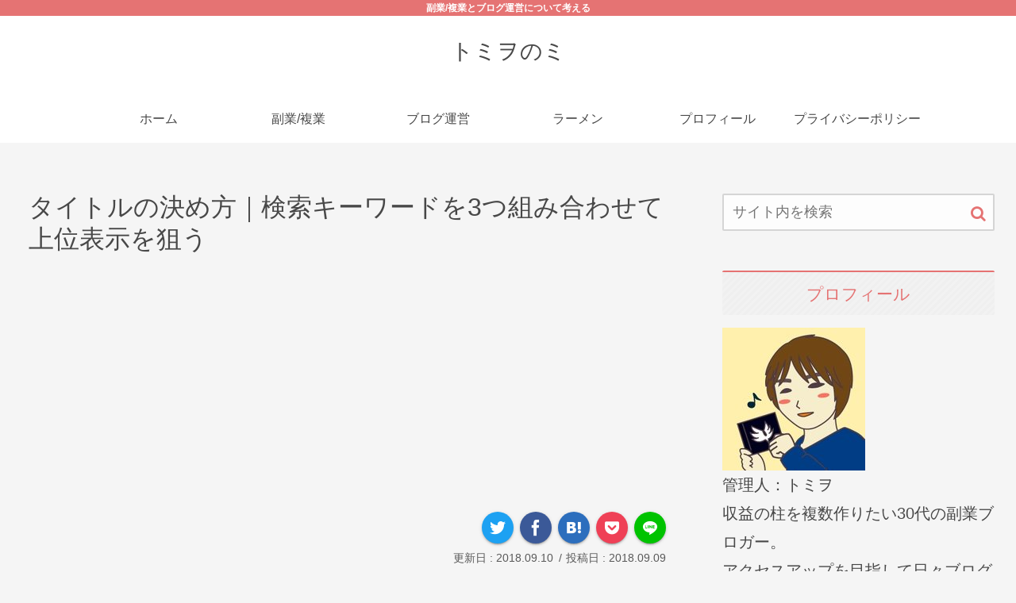

--- FILE ---
content_type: text/html; charset=UTF-8
request_url: https://tomionomi.com/three-key-word/
body_size: 19616
content:
<!doctype html><html lang="ja"><head><meta charset="utf-8"><meta http-equiv="X-UA-Compatible" content="IE=edge"><meta name="viewport" content="width=device-width, initial-scale=1.0, viewport-fit=cover"/><meta name="referrer" content="no-referrer-when-downgrade"/>  <script async src="https://www.googletagmanager.com/gtag/js?id=UA-20504212-12"></script> <script>window.dataLayer = window.dataLayer || [];
  function gtag(){dataLayer.push(arguments);}
  gtag('js', new Date());

  gtag('config', 'UA-20504212-12');</script> <meta name="google-site-verification" content="4sHhEvpVoM7LT-JjHf0pQnxUcFgcC221o1m8zRvTwZM" /><link rel="preconnect dns-prefetch" href="//www.googletagmanager.com"><link rel="preconnect dns-prefetch" href="//www.google-analytics.com"><link rel="preconnect dns-prefetch" href="//ajax.googleapis.com"><link rel="preconnect dns-prefetch" href="//cdnjs.cloudflare.com"><link rel="preconnect dns-prefetch" href="//pagead2.googlesyndication.com"><link rel="preconnect dns-prefetch" href="//googleads.g.doubleclick.net"><link rel="preconnect dns-prefetch" href="//tpc.googlesyndication.com"><link rel="preconnect dns-prefetch" href="//ad.doubleclick.net"><link rel="preconnect dns-prefetch" href="//www.gstatic.com"><link rel="preconnect dns-prefetch" href="//cse.google.com"><link rel="preconnect dns-prefetch" href="//fonts.gstatic.com"><link rel="preconnect dns-prefetch" href="//fonts.googleapis.com"><link rel="preconnect dns-prefetch" href="//cms.quantserve.com"><link rel="preconnect dns-prefetch" href="//secure.gravatar.com"><link rel="preconnect dns-prefetch" href="//cdn.syndication.twimg.com"><link rel="preconnect dns-prefetch" href="//cdn.jsdelivr.net"><link rel="preconnect dns-prefetch" href="//images-fe.ssl-images-amazon.com"><link rel="preconnect dns-prefetch" href="//completion.amazon.com"><link rel="preconnect dns-prefetch" href="//m.media-amazon.com"><link rel="preconnect dns-prefetch" href="//i.moshimo.com"><link rel="preconnect dns-prefetch" href="//aml.valuecommerce.com"><link rel="preconnect dns-prefetch" href="//dalc.valuecommerce.com"><link rel="preconnect dns-prefetch" href="//dalb.valuecommerce.com"><link media="all" href="https://tomionomi.com/wp-content/cache/autoptimize/css/autoptimize_fffa99d892ca5da6b664b7819e78b121.css" rel="stylesheet" /><title>検索キーワードの選び方｜3つのワードを組み合わせて上位表示を狙う  |  トミヲのミ</title><meta property="og:type" content="article"><meta property="og:description" content="ブログを書いたり、タイトルを決めるときに検索キーワードの選び方で悩みませんか？僕は常に検索キーワードを3つ選んで書くようにしています。この記事では検索キーワードの選び方やツールについて書いています。"><meta property="og:title" content="タイトルの決め方｜検索キーワードを3つ組み合わせて上位表示を狙う"><meta property="og:url" content="https://tomionomi.com/three-key-word/"><meta property="og:image" content="https://tomionomi.com/wp-content/uploads/2018/09/keyword-select.png"><meta property="og:site_name" content="トミヲのミ"><meta property="og:locale" content="ja_JP"><meta property="article:published_time" content="2018-09-09T23:36:13+09:00" /><meta property="article:modified_time" content="2018-09-10T00:13:14+09:00" /><meta property="article:section" content="ブログ運営"><meta property="article:tag" content="ブログ"><meta property="article:tag" content="ブログ運営"><meta name="twitter:card" content="summary_large_image"><meta property="twitter:description" content="ブログを書いたり、タイトルを決めるときに検索キーワードの選び方で悩みませんか？僕は常に検索キーワードを3つ選んで書くようにしています。この記事では検索キーワードの選び方やツールについて書いています。"><meta property="twitter:title" content="タイトルの決め方｜検索キーワードを3つ組み合わせて上位表示を狙う"><meta property="twitter:url" content="https://tomionomi.com/three-key-word/"><meta name="twitter:image" content="https://tomionomi.com/wp-content/uploads/2018/09/keyword-select.png"><meta name="twitter:domain" content="tomionomi.com"><meta name="twitter:creator" content="@tomionomi1023"><meta name="twitter:site" content="@tomionomi1023"><link rel='dns-prefetch' href='//ajax.googleapis.com' /><link rel='dns-prefetch' href='//cdnjs.cloudflare.com' /><link rel='dns-prefetch' href='//secure.gravatar.com' /><link rel='dns-prefetch' href='//s.w.org' /><link rel='dns-prefetch' href='//v0.wordpress.com' /><link rel="alternate" type="application/rss+xml" title="トミヲのミ &raquo; フィード" href="https://tomionomi.com/feed/" /><link rel="alternate" type="application/rss+xml" title="トミヲのミ &raquo; コメントフィード" href="https://tomionomi.com/comments/feed/" /><link rel="alternate" type="application/rss+xml" title="トミヲのミ &raquo; タイトルの決め方｜検索キーワードを3つ組み合わせて上位表示を狙う のコメントのフィード" href="https://tomionomi.com/three-key-word/feed/" /><link rel='stylesheet' id='sbd_style-css'  href='https://tomionomi.com/?sbd=1&#038;ver=5.6.16&#038;fver=20251217035637' media='all' /> <script src='https://ajax.googleapis.com/ajax/libs/jquery/1.12.4/jquery.min.js?ver=1.12.4' id='jquery-core-js'></script> <script src='https://cdnjs.cloudflare.com/ajax/libs/jquery-migrate/1.4.1/jquery-migrate.min.js?ver=1.4.1' id='jquery-migrate-js'></script> <link rel='shortlink' href='https://wp.me/p9UdKL-jT' /> <script language="javascript">var vc_pid = "886971840";</script><script src="//aml.valuecommerce.com/vcdal.js" async></script><link rel="icon" href="https://tomionomi.com/wp-content/themes/cocoon-master/images/site-icon32x32.png" sizes="32x32" /><link rel="icon" href="https://tomionomi.com/wp-content/themes/cocoon-master/images/site-icon192x192.png" sizes="192x192" /><link rel="apple-touch-icon" href="https://tomionomi.com/wp-content/themes/cocoon-master/images/site-icon180x180.png" /><meta name="msapplication-TileImage" content="https://tomionomi.com/wp-content/themes/cocoon-master/images/site-icon270x270.png" /><link rel="canonical" href="https://tomionomi.com/three-key-word/"><meta name="description" content="ブログを書いたり、タイトルを決めるときに検索キーワードの選び方で悩みませんか？僕は常に検索キーワードを3つ選んで書くようにしています。この記事では検索キーワードの選び方やツールについて書いています。"><meta name="keywords" content="ブログ,ブログ運営,キーワード,選び方"><meta name="thumbnail" content="https://tomionomi.com/wp-content/uploads/2018/09/keyword-select.png">  <script type="application/ld+json">{
  "@context": "https://schema.org",
  "@type": "Article",
  "mainEntityOfPage":{
    "@type":"WebPage",
    "@id":"https://tomionomi.com/three-key-word/"
  },
  "headline": "タイトルの決め方｜検索キーワードを3つ組み合わせて上位表示を狙う",
  "image": {
    "@type": "ImageObject",
    "url": "https://tomionomi.com/wp-content/uploads/2018/09/keyword-select.png",
    "width": 700,
    "height": 467
  },
  "datePublished": "2018-09-09T23:36:13+09:00",
  "dateModified": "2018-09-10T00:13:14+09:00",
  "author": {
    "@type": "Person",
    "name": "tomio"
  },
  "publisher": {
    "@type": "Organization",
    "name": "トミヲのミ",
    "logo": {
      "@type": "ImageObject",
      "url": "https://tomionomi.com/wp-content/themes/cocoon-master/images/no-amp-logo.png",
      "width": 206,
      "height": 60
    }
  },
  "description": "ブログを書いたり、タイトルを決めるときに検索キーワードの選び方で悩みませんか？僕は常に検索キーワードを3つ選んで書くようにしています。この記事では検索キーワードの選び方やツールについて書いています。…"
}</script> <link rel="preload" as="font" type="font/woff" href="https://tomionomi.com/wp-content/themes/cocoon-master/webfonts/icomoon/fonts/icomoon.woff?3o5bkh" crossorigin><link rel="preload" as="font" type="font/ttf" href="https://tomionomi.com/wp-content/themes/cocoon-master/webfonts/icomoon/fonts/icomoon.ttf?3o5bkh" crossorigin><link rel="preload" as="font" type="font/woff2" href="https://tomionomi.com/wp-content/themes/cocoon-master/webfonts/fontawesome/fonts/fontawesome-webfont.woff2?v=4.7.0" crossorigin></head><body class="post-template-default single single-post postid-1233 single-format-standard body public-page page-body categoryid-1 tagid-21 tagid-11 ff-yu-gothic fz-20px fw-400 hlt-center-logo-wrap ect-entry-card-wrap rect-entry-card-wrap no-scrollable-sidebar no-scrollable-main sidebar-right mblt-footer-mobile-buttons scrollable-mobile-buttons author-admin mobile-button-fmb no-mobile-sidebar no-sp-snippet font-awesome-4" itemscope itemtype="https://schema.org/WebPage" data-barba="wrapper">  <script type="text/javascript">window._pt_lt = new Date().getTime();
        window._pt_sp_2 = [];
        _pt_sp_2.push('setAccount,5e8a91f9');
        var _protocol = (("https:" == document.location.protocol) ? " https://" : " http://");
        (function() {
            var atag = document.createElement('script'); atag.type = 'text/javascript'; atag.async = true;
            atag.src = _protocol + 'js.ptengine.jp/pta.js';
            var s = document.getElementsByTagName('script')[0];
            s.parentNode.insertBefore(atag, s);
        })();</script> <div id="container" class="container cf" data-barba="container" data-barba-namespace="singular"><div id="header-container" class="header-container"><div id="header-container-in" class="header-container-in hlt-center-logo"><header id="header" class="header cf" itemscope itemtype="https://schema.org/WPHeader"><div id="header-in" class="header-in wrap cf" itemscope itemtype="https://schema.org/WebSite"><div class="tagline" itemprop="alternativeHeadline">副業/複業とブログ運営について考える</div><div class="logo logo-header logo-text"><a href="https://tomionomi.com/" class="site-name site-name-text-link" itemprop="url"><span class="site-name-text" itemprop="name about">トミヲのミ</span></a></div></div></header><nav id="navi" class="navi cf" itemscope itemtype="https://schema.org/SiteNavigationElement"><div id="navi-in" class="navi-in wrap cf"><ul id="menu-%e3%83%9b%e3%83%bc%e3%83%a0" class="menu-top menu-header menu-pc"><li id="menu-item-13" class="menu-item menu-item-type-custom menu-item-object-custom menu-item-home menu-item-has-no-description"><a href="http://tomionomi.com/"><div class="caption-wrap"><div class="item-label">ホーム</div></div></a></li><li id="menu-item-432" class="menu-item menu-item-type-taxonomy menu-item-object-category menu-item-has-no-description"><a href="https://tomionomi.com/category/fukugyo/"><div class="caption-wrap"><div class="item-label">副業/複業</div></div></a></li><li id="menu-item-173" class="menu-item menu-item-type-taxonomy menu-item-object-category current-post-ancestor current-menu-parent current-post-parent menu-item-has-no-description"><a href="https://tomionomi.com/category/%e3%83%96%e3%83%ad%e3%82%b0%e9%81%8b%e5%96%b6/"><div class="caption-wrap"><div class="item-label">ブログ運営</div></div></a></li><li id="menu-item-174" class="menu-item menu-item-type-taxonomy menu-item-object-category menu-item-has-no-description"><a href="https://tomionomi.com/category/%e3%83%a9%e3%83%bc%e3%83%a1%e3%83%b3/"><div class="caption-wrap"><div class="item-label">ラーメン</div></div></a></li><li id="menu-item-22" class="menu-item menu-item-type-custom menu-item-object-custom menu-item-has-no-description"><a href="http://tomionomi.com/profile/"><div class="caption-wrap"><div class="item-label">プロフィール</div></div></a></li><li id="menu-item-1019" class="menu-item menu-item-type-post_type menu-item-object-page menu-item-has-no-description"><a href="https://tomionomi.com/privacy-policy/"><div class="caption-wrap"><div class="item-label">プライバシーポリシー</div></div></a></li></ul></div></nav></div></div><div id="content" class="content cf"><div id="content-in" class="content-in wrap"><main id="main" class="main" itemscope itemtype="https://schema.org/Blog"><article id="post-1233" class="article post-1233 post type-post status-publish format-standard has-post-thumbnail hentry category-1-post tag-21-post tag-11-post" itemscope="itemscope" itemprop="blogPost" itemtype="https://schema.org/BlogPosting"><header class="article-header entry-header"><h1 class="entry-title" itemprop="headline"> タイトルの決め方｜検索キーワードを3つ組み合わせて上位表示を狙う</h1><div class="ad-area no-icon ad-below-title ad-link ad-label-invisible cf" itemscope itemtype="https://schema.org/WPAdBlock"><div class="ad-label" itemprop="name" data-nosnippet>スポンサーリンク</div><div class="ad-wrap"><div class="ad-responsive ad-usual"> <ins class="adsbygoogle"
 style="display:block"
 data-ad-client="ca-pub-2234214165818361"
 data-ad-slot="8253256747"
 data-ad-format="link"></ins> <script>(adsbygoogle = window.adsbygoogle || []).push({});</script></div></div></div><div class="eye-catch-wrap display-none"><figure class="eye-catch" itemprop="image" itemscope itemtype="https://schema.org/ImageObject"> <img width="700" height="467" src="https://tomionomi.com/wp-content/uploads/2018/09/keyword-select.png" class="attachment-700x467 size-700x467 eye-catch-image wp-post-image" alt="" loading="lazy" srcset="https://tomionomi.com/wp-content/uploads/2018/09/keyword-select.png 700w, https://tomionomi.com/wp-content/uploads/2018/09/keyword-select-300x200.png 300w" sizes="(max-width: 700px) 100vw, 700px" /><meta itemprop="url" content="https://tomionomi.com/wp-content/uploads/2018/09/keyword-select.png"><meta itemprop="width" content="700"><meta itemprop="height" content="467"></figure></div><div class="sns-share ss-col-6 bc-brand-color sbc-hide ss-top"><div class="sns-share-buttons sns-buttons"> <a href="https://twitter.com/intent/tweet?text=%E3%82%BF%E3%82%A4%E3%83%88%E3%83%AB%E3%81%AE%E6%B1%BA%E3%82%81%E6%96%B9%EF%BD%9C%E6%A4%9C%E7%B4%A2%E3%82%AD%E3%83%BC%E3%83%AF%E3%83%BC%E3%83%89%E3%82%923%E3%81%A4%E7%B5%84%E3%81%BF%E5%90%88%E3%82%8F%E3%81%9B%E3%81%A6%E4%B8%8A%E4%BD%8D%E8%A1%A8%E7%A4%BA%E3%82%92%E7%8B%99%E3%81%86&#038;url=https%3A%2F%2Ftomionomi.com%2Fthree-key-word%2F&#038;via=tomionomi1023&#038;related=tomionomi1023" class="share-button twitter-button twitter-share-button-sq" target="_blank" rel="nofollow noopener noreferrer"><span class="social-icon icon-twitter"></span><span class="button-caption">Twitter</span><span class="share-count twitter-share-count"></span></a> <a href="//www.facebook.com/sharer/sharer.php?u=https%3A%2F%2Ftomionomi.com%2Fthree-key-word%2F&#038;t=%E3%82%BF%E3%82%A4%E3%83%88%E3%83%AB%E3%81%AE%E6%B1%BA%E3%82%81%E6%96%B9%EF%BD%9C%E6%A4%9C%E7%B4%A2%E3%82%AD%E3%83%BC%E3%83%AF%E3%83%BC%E3%83%89%E3%82%923%E3%81%A4%E7%B5%84%E3%81%BF%E5%90%88%E3%82%8F%E3%81%9B%E3%81%A6%E4%B8%8A%E4%BD%8D%E8%A1%A8%E7%A4%BA%E3%82%92%E7%8B%99%E3%81%86" class="share-button facebook-button facebook-share-button-sq" target="_blank" rel="nofollow noopener noreferrer"><span class="social-icon icon-facebook"></span><span class="button-caption">Facebook</span><span class="share-count facebook-share-count"></span></a> <a href="//b.hatena.ne.jp/entry/s/tomionomi.com/three-key-word/" class="share-button hatebu-button hatena-bookmark-button hatebu-share-button-sq" data-hatena-bookmark-layout="simple" title="タイトルの決め方｜検索キーワードを3つ組み合わせて上位表示を狙う" target="_blank" rel="nofollow noopener noreferrer"><span class="social-icon icon-hatena"></span><span class="button-caption">はてブ</span><span class="share-count hatebu-share-count"></span></a> <a href="//getpocket.com/edit?url=https://tomionomi.com/three-key-word/" class="share-button pocket-button pocket-share-button-sq" target="_blank" rel="nofollow noopener noreferrer"><span class="social-icon icon-pocket"></span><span class="button-caption">Pocket</span><span class="share-count pocket-share-count"></span></a> <a href="//timeline.line.me/social-plugin/share?url=https%3A%2F%2Ftomionomi.com%2Fthree-key-word%2F" class="share-button line-button line-share-button-sq" target="_blank" rel="nofollow noopener noreferrer"><span class="social-icon icon-line"></span><span class="button-caption">LINE</span><span class="share-count line-share-count"></span></a></div></div><div class="date-tags"> <span class="post-update"><span class="fa fa-history" aria-hidden="true"></span> <time class="entry-date date updated" datetime="2018-09-10T00:13:14+09:00" itemprop="dateModified">2018.09.10</time></span><span class="post-date"><span class="fa fa-clock-o" aria-hidden="true"></span> <span class="entry-date date published"><meta itemprop="datePublished" content="2018-09-09T23:36:13+09:00">2018.09.09</span></span></div></header><div class="entry-content cf iwe-border" itemprop="mainEntityOfPage"><div class="theContentWrap-ccc"><p>副業ブロガーのトミヲ（<a rel="noopener" target="_blank" href="https://twitter.com/tomionomi1023">@tomionomi1023</a>）です。</p><p><span class="bold-red">サイト設計、記事を書く、タイトルを決めるときに検索キーワードの選び方で悩むことはありませんか？</span></p><p>僕は特にタイトルを決めるときが一番悩みます。</p><p>どのような検索キーワードを盛り込めば上位表示されるのか、読まれる（クリックされる）タイトルになるのか・・・と。</p><p>そして、悩んだ末、今は検索意図を考慮しながら<span class="bold marker">3つの検索キーワード選び</span>を意識するようにしています。</p><p>実際に効果があったりなかったりですが、検索意図を考慮して検索キーワードを選ぶ練習にもなりますし、先にキーワードを決めると記事も書きやすくなるでしょう。</p><p>今回は僕がいま実践している<span class="bold marker">検索キーワード選定方法</span>について解説していきます。</p><p><span id="more-1233"></span></p><div class="ad-area no-icon ad-content-middle ad-link ad-label-invisible cf" itemscope itemtype="https://schema.org/WPAdBlock"><div class="ad-label" itemprop="name" data-nosnippet>スポンサーリンク</div><div class="ad-wrap"><div class="ad-responsive ad-usual"> <ins class="adsbygoogle"
 style="display:block"
 data-ad-client="ca-pub-2234214165818361"
 data-ad-slot="8253256747"
 data-ad-format="link"></ins> <script>(adsbygoogle = window.adsbygoogle || []).push({});</script></div></div></div><div id="toc" class="toc tnt-number toc-center tnt-number border-element"><input type="checkbox" class="toc-checkbox" id="toc-checkbox-1" checked><label class="toc-title" for="toc-checkbox-1"><i class="fa fa-list-ul"></i>目次</label><div class="toc-content"><ol class="toc-list open"><li><a href="#toc1" tabindex="0">検索キーワード選び＝検索意図の理解</a></li><li><a href="#toc2" tabindex="0">3つの検索キーワード選び</a></li><li><a href="#toc3" tabindex="0">検索キーワード選びに使うツール</a></li><li><a href="#toc4" tabindex="0">キーワードの選び方</a><ol><li><a href="#toc5" tabindex="0">1つ目検索キーワードを選ぶ</a></li><li><a href="#toc6" tabindex="0">「関連キーワード取得ツール」でサジェストをみて2つ目の検索キーワードを選ぶ</a></li><li><a href="#toc7" tabindex="0">検索意図に対応するため、3つ目の検索キーワードを選ぶ</a></li><li><a href="#toc8" tabindex="0">実際に検索してみて上位表示できそうか確認する</a></li><li><a href="#toc9" tabindex="0">いけそうなら記事を書く、ダメそうならキーワード選定に戻るか記事を書くのを諦める</a></li></ol></li><li><a href="#toc10" tabindex="0">おまけ：実例</a></li></ol></div></div><h2><span id="toc1">検索キーワード選び＝検索意図の理解</span></h2><p>タイトルに入れる検索キーワード選びがなぜ重要かというと、<span class="bold marker">検索流入してほしいユーザーに適切な記事を提供するため</span>です。</p><p>つまりは検索意図の話になります。検索意図についてはこちらの記事をご覧ください。</p><div class="blank-box bb-tab bb-link bb-red"><div class="bb-label"><span class="fa"></span></div><ul><li><a href="https://tomionomi.com/silent-web-writing-review/#toc3">「沈黙のWebライティング」に学ぶブログが読まれてアクセスが上がる記事の書き方</a></li></ul></div><p>検索キーワードを選ぶときに1〜2単語だけだと、検索意図のブレが大きくなります。特にビッグキーワードを使う場合はよりブレが大きくなるでしょう。</p><p>例えば、</p><p><span class="bold">ブログ 初心者</span></p><p>という検索キーワードで検索したユーザーに対して、どのような記事を提供するのが良いでしょうか？</p><div class="blank-box bb-red"><ul><li><span class="bold">初心者でも簡単にブログを始めることができますよ</span></li><li><span class="bold">初心者は3ヶ月以内にブログを辞めますよ</span></li><li><span class="bold">初心者でもブログで稼ぐことができますよ</span></li></ul></div><p>このように、2つのキーワードからの推測だと、どのような記事を書いて良いか判断が難しいですね。</p><p>自分が書いた記事が検索意図と違う場合、検索結果の表示回数は多くてもクリックされない、検索流入してもすぐに離脱されてしまいページ滞在時間の悪化に繋がるなど不利益なことが多くなってしまいます。</p><h2><span id="toc2">3つの検索キーワード選び</span></h2><p>検索キーワードを選ぶときに僕は<span class="bold marker">3つのキーワードを選ぶ</span>ようにしています。</p><p>これは僕自身がそうなのですが、<span class="bold">まずは2つのキーワードで検索、良い記事が見つからなかったらさらに絞り込むために3つのキーワードで検索</span>ということをよくやります。</p><p>先ほどの例でいけば、</p><p><span class="bold">ブログ 初心者</span></p><p>と検索して、検索結果がイマイチな場合、</p><p><span class="bold">ブログ 初心者 稼ぎ方</span></p><p>とさらにキーワードを追加します。</p><p><span class="bold marker">ここまでくると検索意図もかなりはっきりしてきます</span>し、「ブログ 初心者 稼ぎ方」で記事を書けば内容がブレずに検索意図に沿った記事が書きやすくなりますよね。</p><p>つまり、僕たち記事を書く側がやるべきことは、より絞り込んだキーワードで記事が検索上位表示されるようにすることです。</p><p>もちろん1つのキーワードで検索結果1位が取れるならベストですが、ブログを始めたばかりでドメインパワーもない状態なら、<span class="bold marker">3つの検索キーワードの組合わせで徹底的に検索意図に沿った記事を書く</span>のが良いと考えています。</p><h2><span id="toc3">検索キーワード選びに使うツール</span></h2><p>検索キーワードを選ぶときにはツールをご紹介します。</p><p>僕が使っているツールは「<span class="bold">関連キーワード取得ツール</span>」です。</p> <a rel="noopener" target="_blank" href="http://www.related-keywords.com/" title="ラッコキーワード｜キーワード分析（検索ボリューム・検索順位・関連キーワード・サジェストなど）" class="blogcard-wrap external-blogcard-wrap a-wrap cf"><div class="blogcard external-blogcard eb-left cf"><div class="blogcard-label external-blogcard-label"><span class="fa"></span></div><figure class="blogcard-thumbnail external-blogcard-thumbnail"><img src="https://s0.wordpress.com/mshots/v1/http%3A%2F%2Fwww.related-keywords.com%2F?w=160&#038;h=90" alt="" class="blogcard-thumb-image external-blogcard-thumb-image" width="160" height="90" /></figure><div class="blogcard-content external-blogcard-content"><div class="blogcard-title external-blogcard-title">ラッコキーワード｜キーワード分析（検索ボリューム・検索順位・関連キーワード・サジェストなど）</div><div class="blogcard-snippet external-blogcard-snippet">多機能でサクサク使えるキーワードリサーチツール。生成AIによる記事生成機能搭載。SEO/市場ニーズ調査/競合分析/コンテンツ制作/商品開発にお役立ていただけます。無料でも使えます！</div></div><div class="blogcard-footer external-blogcard-footer cf"><div class="blogcard-site external-blogcard-site"><div class="blogcard-favicon external-blogcard-favicon"><img src="https://www.google.com/s2/favicons?domain=rakkokeyword.com" alt="" class="blogcard-favicon-image external-blogcard-favicon-image" width="16" height="16" /></div><div class="blogcard-domain external-blogcard-domain">rakkokeyword.com</div></div></div></div></a><p>どのようなツールかというと、キーワードを1つ入れるとそのキーワードのサジェスト一覧、Yahoo!知恵袋、教えて！Gooが表示されます。</p><p>ちなみに、<span class="bold">サジェストとは検索するときに予測で出てくるキーワードのこと</span>。</p><p>サジェストに出るキーワードは検索キーワードと関連が強い、あるいはそのキーワードで検索する人が多いことを示している重要なワードです。</p><p>僕は検索したキーワード、サジェストキーワード、それにさらにキーワードを1つ足して3つの検索キーワードを選定して記事を書くようにしています。</p><h2><span id="toc4">キーワードの選び方</span></h2><p>実際に僕が検索キーワードを選ぶときの手順をまとめます。</p><div class="blank-box bb-tab bb-check bb-red"><div class="bb-label"><span class="fa"></span></div><ol><li><span class="bold">1つ目検索キーワードを選ぶ</span></li><li><span class="bold">「関連キーワード取得ツール」でサジェストをみて2つ目の検索キーワードを選ぶ</span></li><li><span class="bold">さらに絞り込んだ検索意図に対応するため、3つ目の検索キーワードを選ぶ</span></li><li><span class="bold">実際に検索してみて上位表示できそうか確認する</span></li><li><span class="bold">いけそうなら記事を書く、ダメそうなら1〜3に戻るか記事を書くのを諦める</span></li></ol></div><p>例に1つずつ詳しくみていきます。</p><h3><span id="toc5">1つ目検索キーワードを選ぶ</span></h3><p>まずは記事を書こうと思ったときに、どのようなユーザーに読んでもらいたいかを考え、その人が真っ先に検索ワードとして使いそうなキーワードを1つ決めます。</p><p>例えば、ブロガー向けに記事を書いている人なら、&#8221;ブログ&#8221;とか&#8221;ブロガー&#8221;が1つ目の検索キーワードが候補になりますね。</p><p>書く記事の内容がバッチリ決まっているならその記事でもっとも使われている言葉や記事を表す言葉を1つ目の検索キーワードとして選定しましょう。</p><h3><span id="toc6">「関連キーワード取得ツール」でサジェストをみて2つ目の検索キーワードを選ぶ</span></h3><p>続いて「関連キーワード取得ツール」を使って1つ目の検索キーワードで検索をしてサジェストを確認します。</p><p>記事の内容が漠然としている、例えば「ブロガーさんに向けて何か書きたいなー」程度ならサジェストを見て需要がありそうな検索キーワードを探して2つ目のキーワードとして選定します。</p><p>書く記事の内容が決まっていて、2つ目の検索キーワードも目処がついているなら、サジェストを見て本当に需要がありそうか確認をしましょう。</p><p>サジェストに出ている場合は需要はありますが、レッドオーシャンの可能性が高いです。</p><p>もちろん、検索する人は多いけど、有用な記事が少ないブルーオーシャンの可能性もありますね。この場合は当たりです。</p><p>サジェストに出ない場合、実は隠れた需要があるかもしれないのでこれも当たりの可能性がありますが、全くのハズレという場合もあるのであとで確認しましょう。</p><h3><span id="toc7">検索意図に対応するため、3つ目の検索キーワードを選ぶ</span></h3><p>続いて選んだ2つの検索キーワードに加えて使われそうな検索キーワードを3つ目として選定します。</p><p>先ほどの例でいけば、「ブログ 初心者」まで決めたら、書きたい記事が何かを考慮して3つ目の検索キーワード選びます。</p><p>初心者向けに稼ぎ方の記事を書きたいなら、3つ目の検索キーワード候補は</p><div class="blank-box bb-red"><ul><li><span class="bold">ブログ 初心者 稼ぎ方</span></li><li><span class="bold">ブログ 初心者 儲かる</span></li><li><span class="bold">ブログ 初心者 アドセンス</span></li><li><span class="bold">ブログ 初心者 アフィリエイト</span></li></ul></div><p>などなど、たくさん候補を挙げてみましょう。</p><h3><span id="toc8">実際に検索してみて上位表示できそうか確認する</span></h3><p>3つの検索キーワードを選んだら実際にGoogleで検索をしてみます。</p><p>検索結果の上位ページを見て内容が薄い、詳しく書いていない、Yahoo!知恵袋などのブログではないメディアだった場合は全力で記事を書きましょう。</p><p>より良質なページを書けば上位表示される可能性がみえてくるでしょう。</p><p>逆に上位ページが明らかに選んだキーワードのユーザーを取り込むために力の入ったページを作っている場合は撤退も考えます。</p><p>検索キーワードを3つ選んでゴリゴリに強いサイトばかり出てきたらそのジャンルは初心者なら手を出さないほうが無難だと思いますよ。</p><h3><span id="toc9">いけそうなら記事を書く、ダメそうならキーワード選定に戻るか記事を書くのを諦める</span></h3><p>検索結果の上位ページが自分の記事で抜かせそうだと思ったら記事を書きます。</p><p>最低でも、上位ページが網羅している内容+アルファがあった方がいいですね。</p><p>うまい組み合わせを見つければ上位表示も夢ではありません。</p><h2><span id="toc10">おまけ：実例</span></h2><p>最後に、僕が実際に3つの検索キーワードで上位表示できているものを挙げておきます。<br /> 記事を書いた当初のものなので、後日検索したら順位が下がっていた場合はすみません。</p><p>あと、これを公開して自分のブログの順位下がったら笑っちゃいますね（笑）</p><p>検索順位を確認するときは、Chromのシークレットモードで検索してくださいね。</p><p>検索キーワード：<span class="bold">ラーメン名　店名　場所</span></p><p>グルメ系の記事や地方PR系のブログをやる場合、「商品名　店名　場所」この3つの組み合わせは鉄板。</p><p>僕のラーメン記事は全て「商品名　店名　場所」をタイトルに入れていて、いま大体5位前後の順位です。</p><p>僕よりさらに上位は、お店の公式、食べログ、ラーメンデータベース、以前から上位表示されているブログとドメインパワーが強いところばかりなので、開設して4ヶ月ちょっとのブログにしては頑張ってる方じゃないでしょうか。</p><p>副業系の記事は上位のページが強いことを承知の上で書いていますが、やはり厳しい戦いを強いられている状況です。</p><p>選んだ検索キーワードで表示される上位ページが強いか弱いかを確認してそれを追い越す記事を書くことはとても大切。</p><p>これが３つではなく2つ、あるいは1つで上位が取れそうな検索キーワードはお宝キーワードなのでどんどん記事を書くのがいいでしょう。</p></div></div><footer class="article-footer entry-footer"><div class="entry-categories-tags ctdt-two-rows"><div class="entry-categories"><a class="cat-link cat-link-1" href="https://tomionomi.com/category/%e3%83%96%e3%83%ad%e3%82%b0%e9%81%8b%e5%96%b6/"><span class="fa fa-folder" aria-hidden="true"></span> ブログ運営</a></div><div class="entry-tags"><a class="tag-link tag-link-21 border-element" href="https://tomionomi.com/tag/%e3%83%96%e3%83%ad%e3%82%b0/"><span class="fa fa-tag" aria-hidden="true"></span> ブログ</a><a class="tag-link tag-link-11 border-element" href="https://tomionomi.com/tag/%e3%83%96%e3%83%ad%e3%82%b0%e9%81%8b%e5%96%b6/"><span class="fa fa-tag" aria-hidden="true"></span> ブログ運営</a></div></div><div class="ad-area no-icon ad-content-bottom ad-link ad-label-visible cf" itemscope itemtype="https://schema.org/WPAdBlock"><div class="ad-label" itemprop="name" data-nosnippet>スポンサーリンク</div><div class="ad-wrap"><div class="ad-responsive ad-usual"> <ins class="adsbygoogle"
 style="display:block"
 data-ad-client="ca-pub-2234214165818361"
 data-ad-slot="8253256747"
 data-ad-format="link"></ins> <script>(adsbygoogle = window.adsbygoogle || []).push({});</script></div></div></div><div class="ad-area no-icon ad-above-sns-buttons ad-dabble-rectangle ad-label-visible cf" itemscope itemtype="https://schema.org/WPAdBlock"><div class="ad-label" itemprop="name" data-nosnippet>スポンサーリンク</div><div class="ad-wrap"><div class="ad-responsive ad-usual"> <ins class="adsbygoogle"
 style="display:block"
 data-ad-client="ca-pub-2234214165818361"
 data-ad-slot="8253256747"
 data-ad-format="rectangle"></ins> <script>(adsbygoogle = window.adsbygoogle || []).push({});</script></div><div class="ad-responsive ad-additional ad-additional-double"> <ins class="adsbygoogle"
 style="display:block"
 data-ad-client="ca-pub-2234214165818361"
 data-ad-slot="8253256747"
 data-ad-format="rectangle"></ins> <script>(adsbygoogle = window.adsbygoogle || []).push({});</script></div></div></div><div class="sns-share ss-col-3 bc-brand-color sbc-hide ss-bottom"><div class="sns-share-message"><i class="fa fa-share"></i>シェアする</div><div class="sns-share-buttons sns-buttons"> <a href="https://twitter.com/intent/tweet?text=%E3%82%BF%E3%82%A4%E3%83%88%E3%83%AB%E3%81%AE%E6%B1%BA%E3%82%81%E6%96%B9%EF%BD%9C%E6%A4%9C%E7%B4%A2%E3%82%AD%E3%83%BC%E3%83%AF%E3%83%BC%E3%83%89%E3%82%923%E3%81%A4%E7%B5%84%E3%81%BF%E5%90%88%E3%82%8F%E3%81%9B%E3%81%A6%E4%B8%8A%E4%BD%8D%E8%A1%A8%E7%A4%BA%E3%82%92%E7%8B%99%E3%81%86&#038;url=https%3A%2F%2Ftomionomi.com%2Fthree-key-word%2F&#038;via=tomionomi1023&#038;related=tomionomi1023" class="share-button twitter-button twitter-share-button-sq" target="_blank" rel="nofollow noopener noreferrer"><span class="social-icon icon-twitter"></span><span class="button-caption">Twitter</span><span class="share-count twitter-share-count"></span></a> <a href="//www.facebook.com/sharer/sharer.php?u=https%3A%2F%2Ftomionomi.com%2Fthree-key-word%2F&#038;t=%E3%82%BF%E3%82%A4%E3%83%88%E3%83%AB%E3%81%AE%E6%B1%BA%E3%82%81%E6%96%B9%EF%BD%9C%E6%A4%9C%E7%B4%A2%E3%82%AD%E3%83%BC%E3%83%AF%E3%83%BC%E3%83%89%E3%82%923%E3%81%A4%E7%B5%84%E3%81%BF%E5%90%88%E3%82%8F%E3%81%9B%E3%81%A6%E4%B8%8A%E4%BD%8D%E8%A1%A8%E7%A4%BA%E3%82%92%E7%8B%99%E3%81%86" class="share-button facebook-button facebook-share-button-sq" target="_blank" rel="nofollow noopener noreferrer"><span class="social-icon icon-facebook"></span><span class="button-caption">Facebook</span><span class="share-count facebook-share-count"></span></a> <a href="//b.hatena.ne.jp/entry/s/tomionomi.com/three-key-word/" class="share-button hatebu-button hatena-bookmark-button hatebu-share-button-sq" data-hatena-bookmark-layout="simple" title="タイトルの決め方｜検索キーワードを3つ組み合わせて上位表示を狙う" target="_blank" rel="nofollow noopener noreferrer"><span class="social-icon icon-hatena"></span><span class="button-caption">はてブ</span><span class="share-count hatebu-share-count"></span></a> <a href="//getpocket.com/edit?url=https://tomionomi.com/three-key-word/" class="share-button pocket-button pocket-share-button-sq" target="_blank" rel="nofollow noopener noreferrer"><span class="social-icon icon-pocket"></span><span class="button-caption">Pocket</span><span class="share-count pocket-share-count"></span></a> <a href="//timeline.line.me/social-plugin/share?url=https%3A%2F%2Ftomionomi.com%2Fthree-key-word%2F" class="share-button line-button line-share-button-sq" target="_blank" rel="nofollow noopener noreferrer"><span class="social-icon icon-line"></span><span class="button-caption">LINE</span><span class="share-count line-share-count"></span></a></div></div><div class="sns-follow bc-brand-color fbc-hide sf-bottom"><div class="sns-follow-message">tomioをフォローする</div><div class="sns-follow-buttons sns-buttons"> <a href="https://twitter.com/tomionomi1023" class="follow-button twitter-button twitter-follow-button-sq" target="_blank" title="Twitterをフォロー" rel="nofollow noopener noreferrer"><span class="icon-twitter-logo"></span></a> <a href="//feedly.com/i/discover/sources/search/feed/https%3A%2F%2Ftomionomi.com" class="follow-button feedly-button feedly-follow-button-sq" target="_blank" title="feedlyで更新情報を購読" rel="nofollow noopener noreferrer"><span class="icon-feedly-logo"></span><span class="follow-count feedly-follow-count"></span></a> <a href="https://tomionomi.com/feed/" class="follow-button rss-button rss-follow-button-sq" target="_blank" title="RSSで更新情報をフォロー" rel="nofollow noopener noreferrer"><span class="icon-rss-logo"></span></a></div></div><div class="footer-meta"><div class="author-info"> <span class="fa fa-pencil" aria-hidden="true"></span> <a href="https://tomionomi.com/author/tomio/" class="author-link"> <span class="post-author vcard author" itemprop="editor author creator copyrightHolder" itemscope itemtype="https://schema.org/Person"> <span class="author-name fn" itemprop="name">tomio</span> </span> </a></div></div><div class="publisher" itemprop="publisher" itemscope itemtype="https://schema.org/Organization"><div itemprop="logo" itemscope itemtype="https://schema.org/ImageObject"> <img src="https://tomionomi.com/wp-content/themes/cocoon-master/images/no-amp-logo.png" width="206" height="60" alt=""><meta itemprop="url" content="https://tomionomi.com/wp-content/themes/cocoon-master/images/no-amp-logo.png"><meta itemprop="width" content="206"><meta itemprop="height" content="60"></div><div itemprop="name">トミヲのミ</div></div></footer></article><div class="under-entry-content"><aside id="related-entries" class="related-entries rect-entry-card"><h2 class="related-entry-heading"> <span class="related-entry-main-heading main-caption"> 関連記事 </span></h2><div class="related-list"> <a href="https://tomionomi.com/bloger-twitter/" class="related-entry-card-wrap a-wrap border-element cf" title="ブロガーの必須ツールTwitterのメリット・デメリット・向き合い方"><article class="related-entry-card e-card cf"><figure class="related-entry-card-thumb card-thumb e-card-thumb"> <img width="160" height="90" src="https://tomionomi.com/wp-content/uploads/2018/06/twittermerit-160x90.jpg" class="related-entry-card-thumb-image card-thumb-image wp-post-image" alt="" loading="lazy" srcset="https://tomionomi.com/wp-content/uploads/2018/06/twittermerit-160x90.jpg 160w, https://tomionomi.com/wp-content/uploads/2018/06/twittermerit-120x67.jpg 120w, https://tomionomi.com/wp-content/uploads/2018/06/twittermerit-320x180.jpg 320w, https://tomionomi.com/wp-content/uploads/2018/06/twittermerit-376x212.jpg 376w" sizes="(max-width: 160px) 100vw, 160px" /> <span class="cat-label cat-label-55">Twitter</span></figure><div class="related-entry-card-content card-content e-card-content"><h3 class="related-entry-card-title card-title e-card-title"> ブロガーの必須ツールTwitterのメリット・デメリット・向き合い方</h3><div class="related-entry-card-snippet card-snippet e-card-snippet"> 副業/複業ブロガーや初心者ブロガーがTwitter（ツイッター）をやるメリットとデメリットをまとめます。また、実践している疲れないtwitterとの向き合い方についても解説します。</div><div class="related-entry-card-meta card-meta e-card-meta"><div class="related-entry-card-info e-card-info"> <span class="post-date"><span class="fa fa-clock-o" aria-hidden="true"></span> 2018.06.23</span></div></div></div></article> </a> <a href="https://tomionomi.com/blog-accumulation/" class="related-entry-card-wrap a-wrap border-element cf" title="複業＆初心者ブロガーは出来るだけ時事ネタを避けるべき3つの理由"><article class="related-entry-card e-card cf"><figure class="related-entry-card-thumb card-thumb e-card-thumb"> <img width="134" height="90" src="https://tomionomi.com/wp-content/uploads/2018/05/blog-jiji.jpg" class="related-entry-card-thumb-image card-thumb-image wp-post-image" alt="" loading="lazy" srcset="https://tomionomi.com/wp-content/uploads/2018/05/blog-jiji.jpg 800w, https://tomionomi.com/wp-content/uploads/2018/05/blog-jiji-300x201.jpg 300w, https://tomionomi.com/wp-content/uploads/2018/05/blog-jiji-768x516.jpg 768w, https://tomionomi.com/wp-content/uploads/2018/05/blog-jiji-320x215.jpg 320w" sizes="(max-width: 134px) 100vw, 134px" /> <span class="cat-label cat-label-1">ブログ運営</span></figure><div class="related-entry-card-content card-content e-card-content"><h3 class="related-entry-card-title card-title e-card-title"> 複業＆初心者ブロガーは出来るだけ時事ネタを避けるべき3つの理由</h3><div class="related-entry-card-snippet card-snippet e-card-snippet"> ニュースやTwitterで流行っている話題などの「時事ネタ」の記事を書いていませんか？
ブログの記事を書く時に、書いている内容が「時事ネタ」かどうかを意識していますか？  僕のような時間に制限のある副業・複業ブロガー/兼業ブロガーや、...</div><div class="related-entry-card-meta card-meta e-card-meta"><div class="related-entry-card-info e-card-info"> <span class="post-date"><span class="fa fa-clock-o" aria-hidden="true"></span> 2018.05.27</span></div></div></div></article> </a> <a href="https://tomionomi.com/twitter-success-error/" class="related-entry-card-wrap a-wrap border-element cf" title="Twitter初心者の成功・失敗談、フォロワーの増やし方で役立つ記事まとめ"><article class="related-entry-card e-card cf"><figure class="related-entry-card-thumb card-thumb e-card-thumb"> <img width="160" height="90" src="https://tomionomi.com/wp-content/uploads/2018/07/twittermatome-160x90.png" class="related-entry-card-thumb-image card-thumb-image wp-post-image" alt="" loading="lazy" srcset="https://tomionomi.com/wp-content/uploads/2018/07/twittermatome-160x90.png 160w, https://tomionomi.com/wp-content/uploads/2018/07/twittermatome-120x67.png 120w, https://tomionomi.com/wp-content/uploads/2018/07/twittermatome-320x180.png 320w, https://tomionomi.com/wp-content/uploads/2018/07/twittermatome-376x212.png 376w" sizes="(max-width: 160px) 100vw, 160px" /> <span class="cat-label cat-label-55">Twitter</span></figure><div class="related-entry-card-content card-content e-card-content"><h3 class="related-entry-card-title card-title e-card-title"> Twitter初心者の成功・失敗談、フォロワーの増やし方で役立つ記事まとめ</h3><div class="related-entry-card-snippet card-snippet e-card-snippet"> Twitterはブロガーの必須ツール。この記事ではTwitter初心者が陥りがちな失敗談や戦略的なフォロワーの増やし方について書いてある良記事をまとめてました。どの記事も参考になる部分が多いので自分に合いそうなものをぜひ試してみてください。</div><div class="related-entry-card-meta card-meta e-card-meta"><div class="related-entry-card-info e-card-info"> <span class="post-date"><span class="fa fa-clock-o" aria-hidden="true"></span> 2018.07.01</span></div></div></div></article> </a> <a href="https://tomionomi.com/fetch_as_google/" class="related-entry-card-wrap a-wrap border-element cf" title="ページをインデックスさせるFetch as Googleの使い方"><article class="related-entry-card e-card cf"><figure class="related-entry-card-thumb card-thumb e-card-thumb"> <img width="135" height="90" src="https://tomionomi.com/wp-content/uploads/2018/05/fageye.jpg" class="related-entry-card-thumb-image card-thumb-image wp-post-image" alt="" loading="lazy" srcset="https://tomionomi.com/wp-content/uploads/2018/05/fageye.jpg 800w, https://tomionomi.com/wp-content/uploads/2018/05/fageye-300x200.jpg 300w, https://tomionomi.com/wp-content/uploads/2018/05/fageye-768x512.jpg 768w, https://tomionomi.com/wp-content/uploads/2018/05/fageye-320x213.jpg 320w" sizes="(max-width: 135px) 100vw, 135px" /> <span class="cat-label cat-label-7">コンテンツマーケティング</span></figure><div class="related-entry-card-content card-content e-card-content"><h3 class="related-entry-card-title card-title e-card-title"> ページをインデックスさせるFetch as Googleの使い方</h3><div class="related-entry-card-snippet card-snippet e-card-snippet"> Search ConsoleのFetch as Googleを使っていますか？
特に、僕のようなブログを立ち上げたばかりの初心者ブロガーは必ず使わなければいけない必須ツールです。まだ使っていないという人はすぐに使いましょう！</div><div class="related-entry-card-meta card-meta e-card-meta"><div class="related-entry-card-info e-card-info"> <span class="post-date"><span class="fa fa-clock-o" aria-hidden="true"></span> 2018.05.22</span></div></div></div></article> </a> <a href="https://tomionomi.com/internal-link-window/" class="related-entry-card-wrap a-wrap border-element cf" title="内部リンクは別ウィンドウと同一ウィンドウどちらにするべきかを考える"><article class="related-entry-card e-card cf"><figure class="related-entry-card-thumb card-thumb e-card-thumb"> <img width="160" height="90" src="https://tomionomi.com/wp-content/uploads/2018/07/innerlink-160x90.png" class="related-entry-card-thumb-image card-thumb-image wp-post-image" alt="" loading="lazy" srcset="https://tomionomi.com/wp-content/uploads/2018/07/innerlink-160x90.png 160w, https://tomionomi.com/wp-content/uploads/2018/07/innerlink-120x67.png 120w, https://tomionomi.com/wp-content/uploads/2018/07/innerlink-320x180.png 320w, https://tomionomi.com/wp-content/uploads/2018/07/innerlink-376x212.png 376w" sizes="(max-width: 160px) 100vw, 160px" /> <span class="cat-label cat-label-1">ブログ運営</span></figure><div class="related-entry-card-content card-content e-card-content"><h3 class="related-entry-card-title card-title e-card-title"> 内部リンクは別ウィンドウと同一ウィンドウどちらにするべきかを考える</h3><div class="related-entry-card-snippet card-snippet e-card-snippet"> 副業ブロガーのトミヲ（@tomionomi1023）です。  一般的に記事のリンクは「内部リンク」なら同一ウィンドウ、「外部リンク」なら別ウィンドウと言われていますが、実際にどのようにするのが良いでしょうか？  というのも、僕はリン...</div><div class="related-entry-card-meta card-meta e-card-meta"><div class="related-entry-card-info e-card-info"> <span class="post-date"><span class="fa fa-clock-o" aria-hidden="true"></span> 2018.07.22</span></div></div></div></article> </a> <a href="https://tomionomi.com/blog-theme-fukugyo/" class="related-entry-card-wrap a-wrap border-element cf" title="【ブログテーマの選び方】副業/複業ブロガーは体験談を記事にしよう"><article class="related-entry-card e-card cf"><figure class="related-entry-card-thumb card-thumb e-card-thumb"> <img width="160" height="90" src="https://tomionomi.com/wp-content/uploads/2018/06/blog-theme-fukugyo-160x90.png" class="related-entry-card-thumb-image card-thumb-image wp-post-image" alt="" loading="lazy" srcset="https://tomionomi.com/wp-content/uploads/2018/06/blog-theme-fukugyo-160x90.png 160w, https://tomionomi.com/wp-content/uploads/2018/06/blog-theme-fukugyo-120x67.png 120w, https://tomionomi.com/wp-content/uploads/2018/06/blog-theme-fukugyo-320x180.png 320w, https://tomionomi.com/wp-content/uploads/2018/06/blog-theme-fukugyo-376x212.png 376w, https://tomionomi.com/wp-content/uploads/2018/06/blog-theme-fukugyo-250x141.png 250w" sizes="(max-width: 160px) 100vw, 160px" /> <span class="cat-label cat-label-1">ブログ運営</span></figure><div class="related-entry-card-content card-content e-card-content"><h3 class="related-entry-card-title card-title e-card-title"> 【ブログテーマの選び方】副業/複業ブロガーは体験談を記事にしよう</h3><div class="related-entry-card-snippet card-snippet e-card-snippet"> 僕もブログを始めると記事の書き方、テーマの選び方に悩みます。特に時間の限られている副業/複業ブロガーや、ブログに慣れていない初心者ブロガーは悩むことが多いでしょう。そんな時は、あなたの「体験談」を記事にしてみるといいかもしれません。</div><div class="related-entry-card-meta card-meta e-card-meta"><div class="related-entry-card-info e-card-info"> <span class="post-date"><span class="fa fa-clock-o" aria-hidden="true"></span> 2018.06.05</span></div></div></div></article> </a></div></aside><div class="ad-area no-icon ad-below-related-posts ad-rectangle ad-label-visible cf" itemscope itemtype="https://schema.org/WPAdBlock"><div class="ad-label" itemprop="name" data-nosnippet>スポンサーリンク</div><div class="ad-wrap"><div class="ad-responsive ad-usual"> <ins class="adsbygoogle"
 style="display:block"
 data-ad-client="ca-pub-2234214165818361"
 data-ad-slot="8253256747"
 data-ad-format="rectangle"></ins> <script>(adsbygoogle = window.adsbygoogle || []).push({});</script></div></div></div><div id="pager-post-navi" class="pager-post-navi post-navi-default cf"> <a href="https://tomionomi.com/nanahasu-koidashi-tsukesoba/" title="【日本橋】「なな蓮」の「濃い出汁つけそば」は濃厚とあっさりが調和した新しい激ウマつけ麺" class="prev-post a-wrap border-element cf"><div class="fa fa-chevron-left iconfont" aria-hidden="true"></div><figure class="prev-post-thumb card-thumb"><img width="120" height="67" src="https://tomionomi.com/wp-content/uploads/2018/08/nanahasu-koidashi-tukesoba01-1-120x67.jpg" class="attachment-thumb120 size-thumb120 wp-post-image" alt="" loading="lazy" srcset="https://tomionomi.com/wp-content/uploads/2018/08/nanahasu-koidashi-tukesoba01-1-120x67.jpg 120w, https://tomionomi.com/wp-content/uploads/2018/08/nanahasu-koidashi-tukesoba01-1-160x90.jpg 160w, https://tomionomi.com/wp-content/uploads/2018/08/nanahasu-koidashi-tukesoba01-1-320x180.jpg 320w" sizes="(max-width: 120px) 100vw, 120px" /></figure><div class="prev-post-title">【日本橋】「なな蓮」の「濃い出汁つけそば」は濃厚とあっさりが調和した新しい激ウマつけ麺</div></a><a href="https://tomionomi.com/onikanabou-karashibi-miso-ramen/" title="【神田】鬼金棒「カラシビ味噌らー麺」は辛さと痺れが絶妙なバランスのラーメン" class="next-post a-wrap cf"><div class="fa fa-chevron-right iconfont" aria-hidden="true"></div><figure class="next-post-thumb card-thumb"> <img width="120" height="67" src="https://tomionomi.com/wp-content/uploads/2018/10/kikanabou01-120x67.jpg" class="attachment-thumb120 size-thumb120 wp-post-image" alt="" loading="lazy" srcset="https://tomionomi.com/wp-content/uploads/2018/10/kikanabou01-120x67.jpg 120w, https://tomionomi.com/wp-content/uploads/2018/10/kikanabou01-160x90.jpg 160w, https://tomionomi.com/wp-content/uploads/2018/10/kikanabou01-320x180.jpg 320w" sizes="(max-width: 120px) 100vw, 120px" /></figure><div class="next-post-title">【神田】鬼金棒「カラシビ味噌らー麺」は辛さと痺れが絶妙なバランスのラーメン</div></a></div><div id="comment-area" class="comment-area"><section class="comment-list"><h2 id="comments" class="comment-title"> コメント</h2></section><aside class="comment-form"><div id="respond" class="comment-respond"><h3 id="reply-title" class="comment-reply-title">コメントをどうぞ <small><a rel="nofollow" id="cancel-comment-reply-link" href="/three-key-word/#respond" style="display:none;">コメントをキャンセル</a></small></h3><form action="https://tomionomi.com/wp-comments-post.php" method="post" id="commentform" class="comment-form"><p class="comment-notes"><span id="email-notes">メールアドレスが公開されることはありません。</span></p><p class="comment-form-comment"><label for="comment">コメント</label><textarea id="comment" name="comment" cols="45" rows="8" maxlength="65525" required="required"></textarea></p><p class="comment-form-author"><label for="author">名前</label> <input id="author" name="author" type="text" value="" size="30" maxlength="245" /></p><p class="comment-form-email"><label for="email">メール</label> <input id="email" name="email" type="text" value="" size="30" maxlength="100" aria-describedby="email-notes" /></p><p class="comment-form-url"><label for="url">サイト</label> <input id="url" name="url" type="text" value="" size="30" maxlength="200" /></p><p class="comment-form-cookies-consent"><input id="wp-comment-cookies-consent" name="wp-comment-cookies-consent" type="checkbox" value="yes" /> <label for="wp-comment-cookies-consent">次回のコメントで使用するためブラウザーに自分の名前、メールアドレス、サイトを保存する。</label></p><p class="comment-subscription-form"><input type="checkbox" name="subscribe_comments" id="subscribe_comments" value="subscribe" style="width: auto; -moz-appearance: checkbox; -webkit-appearance: checkbox;" /> <label class="subscribe-label" id="subscribe-label" for="subscribe_comments">新しいコメントをメールで通知</label></p><p class="comment-subscription-form"><input type="checkbox" name="subscribe_blog" id="subscribe_blog" value="subscribe" style="width: auto; -moz-appearance: checkbox; -webkit-appearance: checkbox;" /> <label class="subscribe-label" id="subscribe-blog-label" for="subscribe_blog">新しい投稿をメールで受け取る</label></p><p class="form-submit"><input name="submit" type="submit" id="submit" class="submit" value="コメントを送信" /> <input type='hidden' name='comment_post_ID' value='1233' id='comment_post_ID' /> <input type='hidden' name='comment_parent' id='comment_parent' value='0' /></p><p style="display: none;"><input type="hidden" id="akismet_comment_nonce" name="akismet_comment_nonce" value="7833c9acb7" /></p><p style="display: none !important;"><label>&#916;<textarea name="ak_hp_textarea" cols="45" rows="8" maxlength="100"></textarea></label><input type="hidden" id="ak_js_1" name="ak_js" value="220"/><script>document.getElementById( "ak_js_1" ).setAttribute( "value", ( new Date() ).getTime() );</script></p></form></div></aside></div></div><div id="breadcrumb" class="breadcrumb breadcrumb-category sbp-main-bottom" itemscope itemtype="https://schema.org/BreadcrumbList"><div class="breadcrumb-home" itemscope itemtype="https://schema.org/ListItem" itemprop="itemListElement"><span class="fa fa-home fa-fw" aria-hidden="true"></span><a href="https://tomionomi.com" itemprop="item"><span itemprop="name" class="breadcrumb-caption">ホーム</span></a><meta itemprop="position" content="1" /><span class="sp"><span class="fa fa-angle-right" aria-hidden="true"></span></span></div><div class="breadcrumb-item" itemscope itemtype="https://schema.org/ListItem" itemprop="itemListElement"><span class="fa fa-folder fa-fw" aria-hidden="true"></span><a href="https://tomionomi.com/category/%e3%83%96%e3%83%ad%e3%82%b0%e9%81%8b%e5%96%b6/" itemprop="item"><span itemprop="name" class="breadcrumb-caption">ブログ運営</span></a><meta itemprop="position" content="2" /></div></div></main><div id="sidebar" class="sidebar nwa cf" role="complementary"><aside id="search-4" class="widget widget-sidebar widget-sidebar-standard widget_search"><form class="search-box input-box" method="get" action="https://tomionomi.com/"> <input type="text" placeholder="サイト内を検索" name="s" class="search-edit" aria-label="input" value=""> <button type="submit" class="search-submit" aria-label="button"><span class="fa fa-search" aria-hidden="true"></span></button></form></aside><aside id="text-12" class="widget widget-sidebar widget-sidebar-standard widget_text"><h3 class="widget-sidebar-title widget-title">プロフィール</h3><div class="textwidget"><p><img loading="lazy" class="alignnone size-full wp-image-201" src="https://tomionomi.com/wp-content/uploads/2018/05/prof.jpg" alt="" width="180" height="180" srcset="https://tomionomi.com/wp-content/uploads/2018/05/prof.jpg 180w, https://tomionomi.com/wp-content/uploads/2018/05/prof-150x150.jpg 150w, https://tomionomi.com/wp-content/uploads/2018/05/prof-100x100.jpg 100w" sizes="(max-width: 180px) 100vw, 180px" /></p><p>管理人：トミヲ</p><p>収益の柱を複数作りたい30代の副業ブロガー。</p><p>アクセスアップを目指して日々ブログ更新中！</p><p>何事も平均的で突出したスキルなどが一切ない凡人で、奥さんにミスターアベレージとバカにされる一児のパパ。</p><p>平凡な会社員がブログで収益を出し、家族を幸せにしたくて始めたブログです。</p><p>副業/複業、30代のライフスタイル、子育てなどについて書いています。</p><p>→<a href="https://tomionomi.com/profile/" target="_blank" rel="noopener">トミヲのプロフィール</a></p></div></aside><aside id="popular_entries-2" class="widget widget-sidebar widget-sidebar-standard widget_popular_entries"><h3 class="widget-sidebar-title widget-title">人気記事</h3><div class="popular-entry-cards widget-entry-cards no-icon cf ranking-visible"> <a href="https://tomionomi.com/manga-review-blog-method/" class="popular-entry-card-link a-wrap no-1" title="漫画レビューブログで誰でも月1万円〜数万円稼ぐ4つのコツと運営方法を公開"><div class="popular-entry-card widget-entry-card e-card cf"><figure class="popular-entry-card-thumb widget-entry-card-thumb card-thumb"> <img width="120" height="68" src="https://tomionomi.com/wp-content/uploads/2020/08/wordpress-img-120x68.jpg" class="attachment-thumb120 size-thumb120 wp-post-image" alt="" loading="lazy" srcset="https://tomionomi.com/wp-content/uploads/2020/08/wordpress-img-120x68.jpg 120w, https://tomionomi.com/wp-content/uploads/2020/08/wordpress-img-160x90.jpg 160w, https://tomionomi.com/wp-content/uploads/2020/08/wordpress-img-320x180.jpg 320w" sizes="(max-width: 120px) 100vw, 120px" /></figure><div class="popular-entry-card-content widget-entry-card-content card-content"> <span class="popular-entry-card-title widget-entry-card-title card-title">漫画レビューブログで誰でも月1万円〜数万円稼ぐ4つのコツと運営方法を公開</span> <span class="popular-entry-card-pv widget-entry-card-pv">47 views</span><div class="popular-entry-card-date widget-entry-card-date display-none"> <span class="popular-entry-card-post-date widget-entry-card-post-date post-date">2020.10.10</span><span class="popular-entry-card-update-date widget-entry-card-update-date post-update">2020.10.14</span></div></div></div> </a> <a href="https://tomionomi.com/akihabara-mazeru/" class="popular-entry-card-link a-wrap no-2" title="【秋葉原】超人気店「麺処MAZERU（マゼル）」の肉増しまぜそば（醤油）を喰らう"><div class="popular-entry-card widget-entry-card e-card cf"><figure class="popular-entry-card-thumb widget-entry-card-thumb card-thumb"> <img width="120" height="67" src="https://tomionomi.com/wp-content/uploads/2018/07/mazerueye-120x67.jpeg" class="attachment-thumb120 size-thumb120 wp-post-image" alt="" loading="lazy" srcset="https://tomionomi.com/wp-content/uploads/2018/07/mazerueye-120x67.jpeg 120w, https://tomionomi.com/wp-content/uploads/2018/07/mazerueye-160x90.jpeg 160w, https://tomionomi.com/wp-content/uploads/2018/07/mazerueye-320x180.jpeg 320w, https://tomionomi.com/wp-content/uploads/2018/07/mazerueye-376x212.jpeg 376w" sizes="(max-width: 120px) 100vw, 120px" /></figure><div class="popular-entry-card-content widget-entry-card-content card-content"> <span class="popular-entry-card-title widget-entry-card-title card-title">【秋葉原】超人気店「麺処MAZERU（マゼル）」の肉増しまぜそば（醤油）を喰らう</span> <span class="popular-entry-card-pv widget-entry-card-pv">38 views</span><div class="popular-entry-card-date widget-entry-card-date display-none"> <span class="popular-entry-card-post-date widget-entry-card-post-date post-date">2018.07.03</span><span class="popular-entry-card-update-date widget-entry-card-update-date post-update">2018.07.26</span></div></div></div> </a> <a href="https://tomionomi.com/internal-link-window/" class="popular-entry-card-link a-wrap no-3" title="内部リンクは別ウィンドウと同一ウィンドウどちらにするべきかを考える"><div class="popular-entry-card widget-entry-card e-card cf"><figure class="popular-entry-card-thumb widget-entry-card-thumb card-thumb"> <img width="120" height="67" src="https://tomionomi.com/wp-content/uploads/2018/07/innerlink-120x67.png" class="attachment-thumb120 size-thumb120 wp-post-image" alt="" loading="lazy" srcset="https://tomionomi.com/wp-content/uploads/2018/07/innerlink-120x67.png 120w, https://tomionomi.com/wp-content/uploads/2018/07/innerlink-160x90.png 160w, https://tomionomi.com/wp-content/uploads/2018/07/innerlink-320x180.png 320w, https://tomionomi.com/wp-content/uploads/2018/07/innerlink-376x212.png 376w" sizes="(max-width: 120px) 100vw, 120px" /></figure><div class="popular-entry-card-content widget-entry-card-content card-content"> <span class="popular-entry-card-title widget-entry-card-title card-title">内部リンクは別ウィンドウと同一ウィンドウどちらにするべきかを考える</span> <span class="popular-entry-card-pv widget-entry-card-pv">34 views</span><div class="popular-entry-card-date widget-entry-card-date display-none"> <span class="popular-entry-card-post-date widget-entry-card-post-date post-date">2018.07.22</span></div></div></div> </a> <a href="https://tomionomi.com/doraemon-movie-subscription/" class="popular-entry-card-link a-wrap no-4" title="ドラえもんの映画が観れる動画配信サービス一覧｜過去の事例も含めてまとめました"><div class="popular-entry-card widget-entry-card e-card cf"><figure class="popular-entry-card-thumb widget-entry-card-thumb card-thumb"> <img width="120" height="68" src="https://tomionomi.com/wp-content/uploads/2022/03/doraemon-vod-eye-120x68.png" class="attachment-thumb120 size-thumb120 wp-post-image" alt="" loading="lazy" srcset="https://tomionomi.com/wp-content/uploads/2022/03/doraemon-vod-eye-120x68.png 120w, https://tomionomi.com/wp-content/uploads/2022/03/doraemon-vod-eye-160x90.png 160w, https://tomionomi.com/wp-content/uploads/2022/03/doraemon-vod-eye-320x180.png 320w" sizes="(max-width: 120px) 100vw, 120px" /></figure><div class="popular-entry-card-content widget-entry-card-content card-content"> <span class="popular-entry-card-title widget-entry-card-title card-title">ドラえもんの映画が観れる動画配信サービス一覧｜過去の事例も含めてまとめました</span> <span class="popular-entry-card-pv widget-entry-card-pv">34 views</span><div class="popular-entry-card-date widget-entry-card-date display-none"> <span class="popular-entry-card-post-date widget-entry-card-post-date post-date">2022.03.01</span><span class="popular-entry-card-update-date widget-entry-card-update-date post-update">2022.03.04</span></div></div></div> </a> <a href="https://tomionomi.com/life-100/" class="popular-entry-card-link a-wrap no-5" title="話題の「人生でやりたいことリスト100」を公開！作り方や苦労した点などまとめ"><div class="popular-entry-card widget-entry-card e-card cf"><figure class="popular-entry-card-thumb widget-entry-card-thumb card-thumb"> <img width="120" height="67" src="https://tomionomi.com/wp-content/uploads/2018/06/yaritaikotolist-120x67.jpg" class="attachment-thumb120 size-thumb120 wp-post-image" alt="" loading="lazy" srcset="https://tomionomi.com/wp-content/uploads/2018/06/yaritaikotolist-120x67.jpg 120w, https://tomionomi.com/wp-content/uploads/2018/06/yaritaikotolist-160x90.jpg 160w, https://tomionomi.com/wp-content/uploads/2018/06/yaritaikotolist-320x180.jpg 320w, https://tomionomi.com/wp-content/uploads/2018/06/yaritaikotolist-376x212.jpg 376w" sizes="(max-width: 120px) 100vw, 120px" /></figure><div class="popular-entry-card-content widget-entry-card-content card-content"> <span class="popular-entry-card-title widget-entry-card-title card-title">話題の「人生でやりたいことリスト100」を公開！作り方や苦労した点などまとめ</span> <span class="popular-entry-card-pv widget-entry-card-pv">28 views</span><div class="popular-entry-card-date widget-entry-card-date display-none"> <span class="popular-entry-card-post-date widget-entry-card-post-date post-date">2018.06.20</span><span class="popular-entry-card-update-date widget-entry-card-update-date post-update">2018.07.19</span></div></div></div> </a> <a href="https://tomionomi.com/silent-web-writing-review/" class="popular-entry-card-link a-wrap no-6" title="「沈黙のWebライティング」に学ぶブログが読まれてアクセスが上がる記事の書き方"><div class="popular-entry-card widget-entry-card e-card cf"><figure class="popular-entry-card-thumb widget-entry-card-thumb card-thumb"> <img width="120" height="67" src="https://tomionomi.com/wp-content/uploads/2018/07/silentwritingeye2-120x67.png" class="attachment-thumb120 size-thumb120 wp-post-image" alt="" loading="lazy" srcset="https://tomionomi.com/wp-content/uploads/2018/07/silentwritingeye2-120x67.png 120w, https://tomionomi.com/wp-content/uploads/2018/07/silentwritingeye2-300x171.png 300w, https://tomionomi.com/wp-content/uploads/2018/07/silentwritingeye2-160x90.png 160w, https://tomionomi.com/wp-content/uploads/2018/07/silentwritingeye2-320x180.png 320w, https://tomionomi.com/wp-content/uploads/2018/07/silentwritingeye2-376x212.png 376w" sizes="(max-width: 120px) 100vw, 120px" /></figure><div class="popular-entry-card-content widget-entry-card-content card-content"> <span class="popular-entry-card-title widget-entry-card-title card-title">「沈黙のWebライティング」に学ぶブログが読まれてアクセスが上がる記事の書き方</span> <span class="popular-entry-card-pv widget-entry-card-pv">19 views</span><div class="popular-entry-card-date widget-entry-card-date display-none"> <span class="popular-entry-card-post-date widget-entry-card-post-date post-date">2018.07.12</span><span class="popular-entry-card-update-date widget-entry-card-update-date post-update">2018.08.04</span></div></div></div> </a> <a href="https://tomionomi.com/yamara-taiwan-mazesoba/" class="popular-entry-card-link a-wrap no-7" title="【人形町】「麺 やまらぁ」の極上「台湾まぜそば」は絶対食べたい一杯"><div class="popular-entry-card widget-entry-card e-card cf"><figure class="popular-entry-card-thumb widget-entry-card-thumb card-thumb"> <img width="120" height="67" src="https://tomionomi.com/wp-content/uploads/2018/06/yamara-eyecatch-120x67.jpg" class="attachment-thumb120 size-thumb120 wp-post-image" alt="" loading="lazy" srcset="https://tomionomi.com/wp-content/uploads/2018/06/yamara-eyecatch-120x67.jpg 120w, https://tomionomi.com/wp-content/uploads/2018/06/yamara-eyecatch-160x90.jpg 160w, https://tomionomi.com/wp-content/uploads/2018/06/yamara-eyecatch-320x180.jpg 320w, https://tomionomi.com/wp-content/uploads/2018/06/yamara-eyecatch-376x212.jpg 376w, https://tomionomi.com/wp-content/uploads/2018/06/yamara-eyecatch-250x141.jpg 250w" sizes="(max-width: 120px) 100vw, 120px" /></figure><div class="popular-entry-card-content widget-entry-card-content card-content"> <span class="popular-entry-card-title widget-entry-card-title card-title">【人形町】「麺 やまらぁ」の極上「台湾まぜそば」は絶対食べたい一杯</span> <span class="popular-entry-card-pv widget-entry-card-pv">11 views</span><div class="popular-entry-card-date widget-entry-card-date display-none"> <span class="popular-entry-card-post-date widget-entry-card-post-date post-date">2018.06.08</span><span class="popular-entry-card-update-date widget-entry-card-update-date post-update">2018.07.05</span></div></div></div> </a> <a href="https://tomionomi.com/nanahasu-koidashi-tsukesoba/" class="popular-entry-card-link a-wrap no-8" title="【日本橋】「なな蓮」の「濃い出汁つけそば」は濃厚とあっさりが調和した新しい激ウマつけ麺"><div class="popular-entry-card widget-entry-card e-card cf"><figure class="popular-entry-card-thumb widget-entry-card-thumb card-thumb"> <img width="120" height="67" src="https://tomionomi.com/wp-content/uploads/2018/08/nanahasu-koidashi-tukesoba01-1-120x67.jpg" class="attachment-thumb120 size-thumb120 wp-post-image" alt="" loading="lazy" srcset="https://tomionomi.com/wp-content/uploads/2018/08/nanahasu-koidashi-tukesoba01-1-120x67.jpg 120w, https://tomionomi.com/wp-content/uploads/2018/08/nanahasu-koidashi-tukesoba01-1-160x90.jpg 160w, https://tomionomi.com/wp-content/uploads/2018/08/nanahasu-koidashi-tukesoba01-1-320x180.jpg 320w" sizes="(max-width: 120px) 100vw, 120px" /></figure><div class="popular-entry-card-content widget-entry-card-content card-content"> <span class="popular-entry-card-title widget-entry-card-title card-title">【日本橋】「なな蓮」の「濃い出汁つけそば」は濃厚とあっさりが調和した新しい激ウマつけ麺</span> <span class="popular-entry-card-pv widget-entry-card-pv">8 views</span><div class="popular-entry-card-date widget-entry-card-date display-none"> <span class="popular-entry-card-post-date widget-entry-card-post-date post-date">2018.08.24</span><span class="popular-entry-card-update-date widget-entry-card-update-date post-update">2018.08.25</span></div></div></div> </a> <a href="https://tomionomi.com/hito-wo-ayatsuru-kindan-no-bunsyojyutsu-review/" class="popular-entry-card-link a-wrap no-9" title="『人を操る禁断の文章術』をブログ初心者が読むべき4つの理由"><div class="popular-entry-card widget-entry-card e-card cf"><figure class="popular-entry-card-thumb widget-entry-card-thumb card-thumb"> <img width="120" height="68" src="https://tomionomi.com/wp-content/uploads/2021/02/kindan-no-bunsyojyutsu-eye-120x68.png" class="attachment-thumb120 size-thumb120 wp-post-image" alt="" loading="lazy" srcset="https://tomionomi.com/wp-content/uploads/2021/02/kindan-no-bunsyojyutsu-eye-120x68.png 120w, https://tomionomi.com/wp-content/uploads/2021/02/kindan-no-bunsyojyutsu-eye-160x90.png 160w, https://tomionomi.com/wp-content/uploads/2021/02/kindan-no-bunsyojyutsu-eye-320x180.png 320w" sizes="(max-width: 120px) 100vw, 120px" /></figure><div class="popular-entry-card-content widget-entry-card-content card-content"> <span class="popular-entry-card-title widget-entry-card-title card-title">『人を操る禁断の文章術』をブログ初心者が読むべき4つの理由</span> <span class="popular-entry-card-pv widget-entry-card-pv">4 views</span><div class="popular-entry-card-date widget-entry-card-date display-none"> <span class="popular-entry-card-post-date widget-entry-card-post-date post-date">2021.02.16</span></div></div></div> </a> <a href="https://tomionomi.com/blog-theme-fukugyo/" class="popular-entry-card-link a-wrap no-10" title="【ブログテーマの選び方】副業/複業ブロガーは体験談を記事にしよう"><div class="popular-entry-card widget-entry-card e-card cf"><figure class="popular-entry-card-thumb widget-entry-card-thumb card-thumb"> <img width="120" height="67" src="https://tomionomi.com/wp-content/uploads/2018/06/blog-theme-fukugyo-120x67.png" class="attachment-thumb120 size-thumb120 wp-post-image" alt="" loading="lazy" srcset="https://tomionomi.com/wp-content/uploads/2018/06/blog-theme-fukugyo-120x67.png 120w, https://tomionomi.com/wp-content/uploads/2018/06/blog-theme-fukugyo-160x90.png 160w, https://tomionomi.com/wp-content/uploads/2018/06/blog-theme-fukugyo-320x180.png 320w, https://tomionomi.com/wp-content/uploads/2018/06/blog-theme-fukugyo-376x212.png 376w, https://tomionomi.com/wp-content/uploads/2018/06/blog-theme-fukugyo-250x141.png 250w" sizes="(max-width: 120px) 100vw, 120px" /></figure><div class="popular-entry-card-content widget-entry-card-content card-content"> <span class="popular-entry-card-title widget-entry-card-title card-title">【ブログテーマの選び方】副業/複業ブロガーは体験談を記事にしよう</span> <span class="popular-entry-card-pv widget-entry-card-pv">4 views</span><div class="popular-entry-card-date widget-entry-card-date display-none"> <span class="popular-entry-card-post-date widget-entry-card-post-date post-date">2018.06.05</span><span class="popular-entry-card-update-date widget-entry-card-update-date post-update">2018.07.05</span></div></div></div> </a></div></aside><aside id="new_entries-2" class="widget widget-sidebar widget-sidebar-standard widget_new_entries"><h3 class="widget-sidebar-title widget-title">新着記事</h3><div class="new-entry-cards widget-entry-cards no-icon cf"> <a href="https://tomionomi.com/doraemon-movie-subscription/" class="new-entry-card-link widget-entry-card-link a-wrap" title="ドラえもんの映画が観れる動画配信サービス一覧｜過去の事例も含めてまとめました"><div class="new-entry-card widget-entry-card e-card cf"><figure class="new-entry-card-thumb widget-entry-card-thumb card-thumb"> <img width="120" height="68" src="https://tomionomi.com/wp-content/uploads/2022/03/doraemon-vod-eye-120x68.png" class="attachment-thumb120 size-thumb120 wp-post-image" alt="" loading="lazy" srcset="https://tomionomi.com/wp-content/uploads/2022/03/doraemon-vod-eye-120x68.png 120w, https://tomionomi.com/wp-content/uploads/2022/03/doraemon-vod-eye-160x90.png 160w, https://tomionomi.com/wp-content/uploads/2022/03/doraemon-vod-eye-320x180.png 320w" sizes="(max-width: 120px) 100vw, 120px" /></figure><div class="new-entry-card-content widget-entry-card-content card-content"><div class="new-entry-card-title widget-entry-card-title card-title">ドラえもんの映画が観れる動画配信サービス一覧｜過去の事例も含めてまとめました</div><div class="new-entry-card-date widget-entry-card-date display-none"> <span class="new-entry-card-post-date widget-entry-card-post-date post-date">2022.03.01</span><span class="new-entry-card-update-date widget-entry-card-update-date post-update">2022.03.04</span></div></div></div> </a> <a href="https://tomionomi.com/hito-wo-ayatsuru-kindan-no-bunsyojyutsu-review/" class="new-entry-card-link widget-entry-card-link a-wrap" title="『人を操る禁断の文章術』をブログ初心者が読むべき4つの理由"><div class="new-entry-card widget-entry-card e-card cf"><figure class="new-entry-card-thumb widget-entry-card-thumb card-thumb"> <img width="120" height="68" src="https://tomionomi.com/wp-content/uploads/2021/02/kindan-no-bunsyojyutsu-eye-120x68.png" class="attachment-thumb120 size-thumb120 wp-post-image" alt="" loading="lazy" srcset="https://tomionomi.com/wp-content/uploads/2021/02/kindan-no-bunsyojyutsu-eye-120x68.png 120w, https://tomionomi.com/wp-content/uploads/2021/02/kindan-no-bunsyojyutsu-eye-160x90.png 160w, https://tomionomi.com/wp-content/uploads/2021/02/kindan-no-bunsyojyutsu-eye-320x180.png 320w" sizes="(max-width: 120px) 100vw, 120px" /></figure><div class="new-entry-card-content widget-entry-card-content card-content"><div class="new-entry-card-title widget-entry-card-title card-title">『人を操る禁断の文章術』をブログ初心者が読むべき4つの理由</div><div class="new-entry-card-date widget-entry-card-date display-none"> <span class="new-entry-card-post-date widget-entry-card-post-date post-date">2021.02.16</span></div></div></div> </a> <a href="https://tomionomi.com/manga-review-blog-method/" class="new-entry-card-link widget-entry-card-link a-wrap" title="漫画レビューブログで誰でも月1万円〜数万円稼ぐ4つのコツと運営方法を公開"><div class="new-entry-card widget-entry-card e-card cf"><figure class="new-entry-card-thumb widget-entry-card-thumb card-thumb"> <img width="120" height="68" src="https://tomionomi.com/wp-content/uploads/2020/08/wordpress-img-120x68.jpg" class="attachment-thumb120 size-thumb120 wp-post-image" alt="" loading="lazy" srcset="https://tomionomi.com/wp-content/uploads/2020/08/wordpress-img-120x68.jpg 120w, https://tomionomi.com/wp-content/uploads/2020/08/wordpress-img-160x90.jpg 160w, https://tomionomi.com/wp-content/uploads/2020/08/wordpress-img-320x180.jpg 320w" sizes="(max-width: 120px) 100vw, 120px" /></figure><div class="new-entry-card-content widget-entry-card-content card-content"><div class="new-entry-card-title widget-entry-card-title card-title">漫画レビューブログで誰でも月1万円〜数万円稼ぐ4つのコツと運営方法を公開</div><div class="new-entry-card-date widget-entry-card-date display-none"> <span class="new-entry-card-post-date widget-entry-card-post-date post-date">2020.10.10</span><span class="new-entry-card-update-date widget-entry-card-update-date post-update">2020.10.14</span></div></div></div> </a> <a href="https://tomionomi.com/wordpress-all-contents/" class="new-entry-card-link widget-entry-card-link a-wrap" title="固定ページをトップページにした後に新着記事一覧ページを出す方法｜ツーステップで簡単に表示させることが出来ます"><div class="new-entry-card widget-entry-card e-card cf"><figure class="new-entry-card-thumb widget-entry-card-thumb card-thumb"> <img width="120" height="68" src="https://tomionomi.com/wp-content/uploads/2018/12/allcontents-120x68.png" class="attachment-thumb120 size-thumb120 wp-post-image" alt="" loading="lazy" srcset="https://tomionomi.com/wp-content/uploads/2018/12/allcontents-120x68.png 120w, https://tomionomi.com/wp-content/uploads/2018/12/allcontents-300x171.png 300w, https://tomionomi.com/wp-content/uploads/2018/12/allcontents-160x90.png 160w, https://tomionomi.com/wp-content/uploads/2018/12/allcontents-320x180.png 320w, https://tomionomi.com/wp-content/uploads/2018/12/allcontents.png 700w" sizes="(max-width: 120px) 100vw, 120px" /></figure><div class="new-entry-card-content widget-entry-card-content card-content"><div class="new-entry-card-title widget-entry-card-title card-title">固定ページをトップページにした後に新着記事一覧ページを出す方法｜ツーステップで簡単に表示させることが出来ます</div><div class="new-entry-card-date widget-entry-card-date display-none"> <span class="new-entry-card-post-date widget-entry-card-post-date post-date">2018.12.25</span></div></div></div> </a> <a href="https://tomionomi.com/onikanabou-karashibi-miso-ramen/" class="new-entry-card-link widget-entry-card-link a-wrap" title="【神田】鬼金棒「カラシビ味噌らー麺」は辛さと痺れが絶妙なバランスのラーメン"><div class="new-entry-card widget-entry-card e-card cf"><figure class="new-entry-card-thumb widget-entry-card-thumb card-thumb"> <img width="120" height="67" src="https://tomionomi.com/wp-content/uploads/2018/10/kikanabou01-120x67.jpg" class="attachment-thumb120 size-thumb120 wp-post-image" alt="" loading="lazy" srcset="https://tomionomi.com/wp-content/uploads/2018/10/kikanabou01-120x67.jpg 120w, https://tomionomi.com/wp-content/uploads/2018/10/kikanabou01-160x90.jpg 160w, https://tomionomi.com/wp-content/uploads/2018/10/kikanabou01-320x180.jpg 320w" sizes="(max-width: 120px) 100vw, 120px" /></figure><div class="new-entry-card-content widget-entry-card-content card-content"><div class="new-entry-card-title widget-entry-card-title card-title">【神田】鬼金棒「カラシビ味噌らー麺」は辛さと痺れが絶妙なバランスのラーメン</div><div class="new-entry-card-date widget-entry-card-date display-none"> <span class="new-entry-card-post-date widget-entry-card-post-date post-date">2018.10.08</span><span class="new-entry-card-update-date widget-entry-card-update-date post-update">2018.12.24</span></div></div></div> </a></div></aside><aside id="categories-2" class="widget widget-sidebar widget-sidebar-standard widget_categories"><h3 class="widget-sidebar-title widget-title">カテゴリー</h3><ul><li class="cat-item cat-item-1"><a class="cf" href="https://tomionomi.com/category/%e3%83%96%e3%83%ad%e3%82%b0%e9%81%8b%e5%96%b6/" title="ブログ運営に関する記事をまとめてあります">ブログ運営<span class="post-count">35</span></a><ul class='children'><li class="cat-item cat-item-18"><a class="cf" href="https://tomionomi.com/category/%e3%83%96%e3%83%ad%e3%82%b0%e9%81%8b%e5%96%b6/instagram%ef%bc%88%e3%82%a4%e3%83%b3%e3%82%b9%e3%82%bf%e3%82%b0%e3%83%a9%e3%83%a0%ef%bc%89/">Instagram（インスタグラム）<span class="post-count">1</span></a></li><li class="cat-item cat-item-55"><a class="cf" href="https://tomionomi.com/category/%e3%83%96%e3%83%ad%e3%82%b0%e9%81%8b%e5%96%b6/twitter/">Twitter<span class="post-count">6</span></a></li><li class="cat-item cat-item-8"><a class="cf" href="https://tomionomi.com/category/%e3%83%96%e3%83%ad%e3%82%b0%e9%81%8b%e5%96%b6/wordpress/" title="ワードプレスに関する記事がまとめてあります">WordPress（ワードプレス）<span class="post-count">3</span></a></li><li class="cat-item cat-item-7"><a class="cf" href="https://tomionomi.com/category/%e3%83%96%e3%83%ad%e3%82%b0%e9%81%8b%e5%96%b6/%e3%82%b3%e3%83%b3%e3%83%86%e3%83%b3%e3%83%84%e3%83%9e%e3%83%bc%e3%82%b1%e3%83%86%e3%82%a3%e3%83%b3%e3%82%b0/" title="コンテンツマーケティングに関する記事がまとめてあります">コンテンツマーケティング<span class="post-count">2</span></a></li><li class="cat-item cat-item-73"><a class="cf" href="https://tomionomi.com/category/%e3%83%96%e3%83%ad%e3%82%b0%e9%81%8b%e5%96%b6/%e3%83%a9%e3%82%a4%e3%83%86%e3%82%a3%e3%83%b3%e3%82%b0/">ライティング<span class="post-count">1</span></a></li><li class="cat-item cat-item-39"><a class="cf" href="https://tomionomi.com/category/%e3%83%96%e3%83%ad%e3%82%b0%e9%81%8b%e5%96%b6/%e9%81%8b%e5%96%b6%e5%a0%b1%e5%91%8a/">運営報告<span class="post-count">5</span></a></li></ul></li><li class="cat-item cat-item-22"><a class="cf" href="https://tomionomi.com/category/%e3%83%a9%e3%82%a4%e3%83%95%e3%82%b9%e3%82%bf%e3%82%a4%e3%83%ab/">ライフスタイル<span class="post-count">3</span></a></li><li class="cat-item cat-item-14"><a class="cf" href="https://tomionomi.com/category/%e3%83%a9%e3%83%bc%e3%83%a1%e3%83%b3/">ラーメン<span class="post-count">16</span></a></li><li class="cat-item cat-item-46"><a class="cf" href="https://tomionomi.com/category/fukugyo/">副業/複業<span class="post-count">6</span></a></li></ul></aside><aside id="common_ad-2" class="widget widget-sidebar widget-sidebar-standard widget_common_ad"><div class="ad-area no-icon common-ad-widget ad-none ad-label-visible cf" itemscope itemtype="https://schema.org/WPAdBlock"><div class="ad-label" itemprop="name" data-nosnippet>スポンサーリンク</div><div class="ad-wrap"><div class="ad-responsive ad-usual"><a href="https://px.a8.net/svt/ejp?a8mat=3BJVE6+3JET0A+3JTE+626XT" rel="nofollow"> <img width="300" height="250" alt="" src="https://www22.a8.net/svt/bgt?aid=200801454214&wid=002&eno=01&mid=s00000016565001018000&mc=1"></a> <img width="1" height="1" src="https://www18.a8.net/0.gif?a8mat=3BJVE6+3JET0A+3JTE+626XT" alt=""></div></div></div></aside></div></div></div><footer id="footer" class="footer footer-container nwa" itemscope itemtype="https://schema.org/WPFooter"><div id="footer-in" class="footer-in wrap cf"><div class="footer-bottom fdt-left-and-right cf"><div class="footer-bottom-logo"><div class="logo logo-footer logo-text"><a href="https://tomionomi.com/" class="site-name site-name-text-link" itemprop="url"><span class="site-name-text" itemprop="name about">トミヲのミ</span></a></div></div><div class="footer-bottom-content"><nav id="navi-footer" class="navi-footer"><div id="navi-footer-in" class="navi-footer-in"></div></nav><div class="source-org copyright">© 2018 トミヲのミ.</div></div></div></div></footer><ul class="mobile-footer-menu-buttons mobile-menu-buttons"><li class="navi-menu-button menu-button"> <input id="navi-menu-input" type="checkbox" class="display-none"> <label id="navi-menu-open" class="menu-open menu-button-in" for="navi-menu-input"> <span class="navi-menu-icon menu-icon"> <span class="fa fa-bars" aria-hidden="true"></span> </span> <span class="navi-menu-caption menu-caption">メニュー</span> </label> <label class="display-none" id="navi-menu-close" for="navi-menu-input"></label><div id="navi-menu-content" class="navi-menu-content menu-content"> <label class="navi-menu-close-button menu-close-button" for="navi-menu-input"><span class="fa fa-close" aria-hidden="true"></span></label><ul class="menu-drawer"><li class="menu-item menu-item-type-custom menu-item-object-custom menu-item-home menu-item-13"><a href="http://tomionomi.com/">ホーム</a></li><li class="menu-item menu-item-type-taxonomy menu-item-object-category menu-item-432"><a href="https://tomionomi.com/category/fukugyo/">副業/複業</a></li><li class="menu-item menu-item-type-taxonomy menu-item-object-category current-post-ancestor current-menu-parent current-post-parent menu-item-173"><a href="https://tomionomi.com/category/%e3%83%96%e3%83%ad%e3%82%b0%e9%81%8b%e5%96%b6/">ブログ運営</a></li><li class="menu-item menu-item-type-taxonomy menu-item-object-category menu-item-174"><a href="https://tomionomi.com/category/%e3%83%a9%e3%83%bc%e3%83%a1%e3%83%b3/">ラーメン</a></li><li class="menu-item menu-item-type-custom menu-item-object-custom menu-item-22"><a href="http://tomionomi.com/profile/">プロフィール</a></li><li class="menu-item menu-item-type-post_type menu-item-object-page menu-item-1019"><a href="https://tomionomi.com/privacy-policy/">プライバシーポリシー</a></li></ul></div></li><li class="home-menu-button menu-button"> <a href="https://tomionomi.com" class="menu-button-in"> <span class="home-menu-icon menu-icon"> <span class="fa fa-home" aria-hidden="true"></span> </span> <span class="home-menu-caption menu-caption">ホーム</span> </a></li><li class="search-menu-button menu-button"> <input id="search-menu-input" type="checkbox" class="display-none"> <label id="search-menu-open" class="menu-open menu-button-in" for="search-menu-input"> <span class="search-menu-icon menu-icon"> <span class="fa fa-search" aria-hidden="true"></span> </span> <span class="search-menu-caption menu-caption">検索</span> </label> <label class="display-none" id="search-menu-close" for="search-menu-input"></label><div id="search-menu-content" class="search-menu-content"><form class="search-box input-box" method="get" action="https://tomionomi.com/"> <input type="text" placeholder="サイト内を検索" name="s" class="search-edit" aria-label="input" value=""> <button type="submit" class="search-submit" aria-label="button"><span class="fa fa-search" aria-hidden="true"></span></button></form></div></li><li class="top-menu-button menu-button"> <a class="go-to-top-common top-menu-a menu-button-in"> <span class="top-menu-icon menu-icon"> <span class="fa fa-arrow-up" aria-hidden="true"></span> </span> <span class="top-menu-caption menu-caption">トップ</span> </a></li><li class="sidebar-menu-button menu-button"> <input id="sidebar-menu-input" type="checkbox" class="display-none"> <label id="sidebar-menu-open" class="menu-open menu-button-in" for="sidebar-menu-input"> <span class="sidebar-menu-icon menu-icon"> <span class="fa fa-outdent" aria-hidden="true"></span> </span> <span class="sidebar-menu-caption menu-caption">サイドバー</span> </label> <label class="display-none" id="sidebar-menu-close" for="sidebar-menu-input"></label><div id="sidebar-menu-content" class="sidebar-menu-content menu-content"> <label class="sidebar-menu-close-button menu-close-button" for="sidebar-menu-input"><span class="fa fa-close" aria-hidden="true"></span></label><div id="slide-in-sidebar" class="sidebar nwa cf" role="complementary"><aside id="slide-in-search-4" class="widget widget-sidebar widget-sidebar-standard widget_search"><form class="search-box input-box" method="get" action="https://tomionomi.com/"> <input type="text" placeholder="サイト内を検索" name="s" class="search-edit" aria-label="input" value=""> <button type="submit" class="search-submit" aria-label="button"><span class="fa fa-search" aria-hidden="true"></span></button></form></aside><aside id="slide-in-text-12" class="widget widget-sidebar widget-sidebar-standard widget_text"><h3 class="widget-sidebar-title widget-title">プロフィール</h3><div class="textwidget"><p><img loading="lazy" class="alignnone size-full wp-image-201" src="https://tomionomi.com/wp-content/uploads/2018/05/prof.jpg" alt="" width="180" height="180" srcset="https://tomionomi.com/wp-content/uploads/2018/05/prof.jpg 180w, https://tomionomi.com/wp-content/uploads/2018/05/prof-150x150.jpg 150w, https://tomionomi.com/wp-content/uploads/2018/05/prof-100x100.jpg 100w" sizes="(max-width: 180px) 100vw, 180px" /></p><p>管理人：トミヲ</p><p>収益の柱を複数作りたい30代の副業ブロガー。</p><p>アクセスアップを目指して日々ブログ更新中！</p><p>何事も平均的で突出したスキルなどが一切ない凡人で、奥さんにミスターアベレージとバカにされる一児のパパ。</p><p>平凡な会社員がブログで収益を出し、家族を幸せにしたくて始めたブログです。</p><p>副業/複業、30代のライフスタイル、子育てなどについて書いています。</p><p>→<a href="https://tomionomi.com/profile/" target="_blank" rel="noopener">トミヲのプロフィール</a></p></div></aside><aside id="slide-in-popular_entries-2" class="widget widget-sidebar widget-sidebar-standard widget_popular_entries"><h3 class="widget-sidebar-title widget-title">人気記事</h3><div class="popular-entry-cards widget-entry-cards no-icon cf ranking-visible"> <a href="https://tomionomi.com/manga-review-blog-method/" class="popular-entry-card-link a-wrap no-1" title="漫画レビューブログで誰でも月1万円〜数万円稼ぐ4つのコツと運営方法を公開"><div class="popular-entry-card widget-entry-card e-card cf"><figure class="popular-entry-card-thumb widget-entry-card-thumb card-thumb"> <img width="120" height="68" src="https://tomionomi.com/wp-content/uploads/2020/08/wordpress-img-120x68.jpg" class="attachment-thumb120 size-thumb120 wp-post-image" alt="" loading="lazy" srcset="https://tomionomi.com/wp-content/uploads/2020/08/wordpress-img-120x68.jpg 120w, https://tomionomi.com/wp-content/uploads/2020/08/wordpress-img-160x90.jpg 160w, https://tomionomi.com/wp-content/uploads/2020/08/wordpress-img-320x180.jpg 320w" sizes="(max-width: 120px) 100vw, 120px" /></figure><div class="popular-entry-card-content widget-entry-card-content card-content"> <span class="popular-entry-card-title widget-entry-card-title card-title">漫画レビューブログで誰でも月1万円〜数万円稼ぐ4つのコツと運営方法を公開</span> <span class="popular-entry-card-pv widget-entry-card-pv">47 views</span><div class="popular-entry-card-date widget-entry-card-date display-none"> <span class="popular-entry-card-post-date widget-entry-card-post-date post-date">2020.10.10</span><span class="popular-entry-card-update-date widget-entry-card-update-date post-update">2020.10.14</span></div></div></div> </a> <a href="https://tomionomi.com/akihabara-mazeru/" class="popular-entry-card-link a-wrap no-2" title="【秋葉原】超人気店「麺処MAZERU（マゼル）」の肉増しまぜそば（醤油）を喰らう"><div class="popular-entry-card widget-entry-card e-card cf"><figure class="popular-entry-card-thumb widget-entry-card-thumb card-thumb"> <img width="120" height="67" src="https://tomionomi.com/wp-content/uploads/2018/07/mazerueye-120x67.jpeg" class="attachment-thumb120 size-thumb120 wp-post-image" alt="" loading="lazy" srcset="https://tomionomi.com/wp-content/uploads/2018/07/mazerueye-120x67.jpeg 120w, https://tomionomi.com/wp-content/uploads/2018/07/mazerueye-160x90.jpeg 160w, https://tomionomi.com/wp-content/uploads/2018/07/mazerueye-320x180.jpeg 320w, https://tomionomi.com/wp-content/uploads/2018/07/mazerueye-376x212.jpeg 376w" sizes="(max-width: 120px) 100vw, 120px" /></figure><div class="popular-entry-card-content widget-entry-card-content card-content"> <span class="popular-entry-card-title widget-entry-card-title card-title">【秋葉原】超人気店「麺処MAZERU（マゼル）」の肉増しまぜそば（醤油）を喰らう</span> <span class="popular-entry-card-pv widget-entry-card-pv">38 views</span><div class="popular-entry-card-date widget-entry-card-date display-none"> <span class="popular-entry-card-post-date widget-entry-card-post-date post-date">2018.07.03</span><span class="popular-entry-card-update-date widget-entry-card-update-date post-update">2018.07.26</span></div></div></div> </a> <a href="https://tomionomi.com/internal-link-window/" class="popular-entry-card-link a-wrap no-3" title="内部リンクは別ウィンドウと同一ウィンドウどちらにするべきかを考える"><div class="popular-entry-card widget-entry-card e-card cf"><figure class="popular-entry-card-thumb widget-entry-card-thumb card-thumb"> <img width="120" height="67" src="https://tomionomi.com/wp-content/uploads/2018/07/innerlink-120x67.png" class="attachment-thumb120 size-thumb120 wp-post-image" alt="" loading="lazy" srcset="https://tomionomi.com/wp-content/uploads/2018/07/innerlink-120x67.png 120w, https://tomionomi.com/wp-content/uploads/2018/07/innerlink-160x90.png 160w, https://tomionomi.com/wp-content/uploads/2018/07/innerlink-320x180.png 320w, https://tomionomi.com/wp-content/uploads/2018/07/innerlink-376x212.png 376w" sizes="(max-width: 120px) 100vw, 120px" /></figure><div class="popular-entry-card-content widget-entry-card-content card-content"> <span class="popular-entry-card-title widget-entry-card-title card-title">内部リンクは別ウィンドウと同一ウィンドウどちらにするべきかを考える</span> <span class="popular-entry-card-pv widget-entry-card-pv">34 views</span><div class="popular-entry-card-date widget-entry-card-date display-none"> <span class="popular-entry-card-post-date widget-entry-card-post-date post-date">2018.07.22</span></div></div></div> </a> <a href="https://tomionomi.com/doraemon-movie-subscription/" class="popular-entry-card-link a-wrap no-4" title="ドラえもんの映画が観れる動画配信サービス一覧｜過去の事例も含めてまとめました"><div class="popular-entry-card widget-entry-card e-card cf"><figure class="popular-entry-card-thumb widget-entry-card-thumb card-thumb"> <img width="120" height="68" src="https://tomionomi.com/wp-content/uploads/2022/03/doraemon-vod-eye-120x68.png" class="attachment-thumb120 size-thumb120 wp-post-image" alt="" loading="lazy" srcset="https://tomionomi.com/wp-content/uploads/2022/03/doraemon-vod-eye-120x68.png 120w, https://tomionomi.com/wp-content/uploads/2022/03/doraemon-vod-eye-160x90.png 160w, https://tomionomi.com/wp-content/uploads/2022/03/doraemon-vod-eye-320x180.png 320w" sizes="(max-width: 120px) 100vw, 120px" /></figure><div class="popular-entry-card-content widget-entry-card-content card-content"> <span class="popular-entry-card-title widget-entry-card-title card-title">ドラえもんの映画が観れる動画配信サービス一覧｜過去の事例も含めてまとめました</span> <span class="popular-entry-card-pv widget-entry-card-pv">34 views</span><div class="popular-entry-card-date widget-entry-card-date display-none"> <span class="popular-entry-card-post-date widget-entry-card-post-date post-date">2022.03.01</span><span class="popular-entry-card-update-date widget-entry-card-update-date post-update">2022.03.04</span></div></div></div> </a> <a href="https://tomionomi.com/life-100/" class="popular-entry-card-link a-wrap no-5" title="話題の「人生でやりたいことリスト100」を公開！作り方や苦労した点などまとめ"><div class="popular-entry-card widget-entry-card e-card cf"><figure class="popular-entry-card-thumb widget-entry-card-thumb card-thumb"> <img width="120" height="67" src="https://tomionomi.com/wp-content/uploads/2018/06/yaritaikotolist-120x67.jpg" class="attachment-thumb120 size-thumb120 wp-post-image" alt="" loading="lazy" srcset="https://tomionomi.com/wp-content/uploads/2018/06/yaritaikotolist-120x67.jpg 120w, https://tomionomi.com/wp-content/uploads/2018/06/yaritaikotolist-160x90.jpg 160w, https://tomionomi.com/wp-content/uploads/2018/06/yaritaikotolist-320x180.jpg 320w, https://tomionomi.com/wp-content/uploads/2018/06/yaritaikotolist-376x212.jpg 376w" sizes="(max-width: 120px) 100vw, 120px" /></figure><div class="popular-entry-card-content widget-entry-card-content card-content"> <span class="popular-entry-card-title widget-entry-card-title card-title">話題の「人生でやりたいことリスト100」を公開！作り方や苦労した点などまとめ</span> <span class="popular-entry-card-pv widget-entry-card-pv">28 views</span><div class="popular-entry-card-date widget-entry-card-date display-none"> <span class="popular-entry-card-post-date widget-entry-card-post-date post-date">2018.06.20</span><span class="popular-entry-card-update-date widget-entry-card-update-date post-update">2018.07.19</span></div></div></div> </a> <a href="https://tomionomi.com/silent-web-writing-review/" class="popular-entry-card-link a-wrap no-6" title="「沈黙のWebライティング」に学ぶブログが読まれてアクセスが上がる記事の書き方"><div class="popular-entry-card widget-entry-card e-card cf"><figure class="popular-entry-card-thumb widget-entry-card-thumb card-thumb"> <img width="120" height="67" src="https://tomionomi.com/wp-content/uploads/2018/07/silentwritingeye2-120x67.png" class="attachment-thumb120 size-thumb120 wp-post-image" alt="" loading="lazy" srcset="https://tomionomi.com/wp-content/uploads/2018/07/silentwritingeye2-120x67.png 120w, https://tomionomi.com/wp-content/uploads/2018/07/silentwritingeye2-300x171.png 300w, https://tomionomi.com/wp-content/uploads/2018/07/silentwritingeye2-160x90.png 160w, https://tomionomi.com/wp-content/uploads/2018/07/silentwritingeye2-320x180.png 320w, https://tomionomi.com/wp-content/uploads/2018/07/silentwritingeye2-376x212.png 376w" sizes="(max-width: 120px) 100vw, 120px" /></figure><div class="popular-entry-card-content widget-entry-card-content card-content"> <span class="popular-entry-card-title widget-entry-card-title card-title">「沈黙のWebライティング」に学ぶブログが読まれてアクセスが上がる記事の書き方</span> <span class="popular-entry-card-pv widget-entry-card-pv">19 views</span><div class="popular-entry-card-date widget-entry-card-date display-none"> <span class="popular-entry-card-post-date widget-entry-card-post-date post-date">2018.07.12</span><span class="popular-entry-card-update-date widget-entry-card-update-date post-update">2018.08.04</span></div></div></div> </a> <a href="https://tomionomi.com/yamara-taiwan-mazesoba/" class="popular-entry-card-link a-wrap no-7" title="【人形町】「麺 やまらぁ」の極上「台湾まぜそば」は絶対食べたい一杯"><div class="popular-entry-card widget-entry-card e-card cf"><figure class="popular-entry-card-thumb widget-entry-card-thumb card-thumb"> <img width="120" height="67" src="https://tomionomi.com/wp-content/uploads/2018/06/yamara-eyecatch-120x67.jpg" class="attachment-thumb120 size-thumb120 wp-post-image" alt="" loading="lazy" srcset="https://tomionomi.com/wp-content/uploads/2018/06/yamara-eyecatch-120x67.jpg 120w, https://tomionomi.com/wp-content/uploads/2018/06/yamara-eyecatch-160x90.jpg 160w, https://tomionomi.com/wp-content/uploads/2018/06/yamara-eyecatch-320x180.jpg 320w, https://tomionomi.com/wp-content/uploads/2018/06/yamara-eyecatch-376x212.jpg 376w, https://tomionomi.com/wp-content/uploads/2018/06/yamara-eyecatch-250x141.jpg 250w" sizes="(max-width: 120px) 100vw, 120px" /></figure><div class="popular-entry-card-content widget-entry-card-content card-content"> <span class="popular-entry-card-title widget-entry-card-title card-title">【人形町】「麺 やまらぁ」の極上「台湾まぜそば」は絶対食べたい一杯</span> <span class="popular-entry-card-pv widget-entry-card-pv">11 views</span><div class="popular-entry-card-date widget-entry-card-date display-none"> <span class="popular-entry-card-post-date widget-entry-card-post-date post-date">2018.06.08</span><span class="popular-entry-card-update-date widget-entry-card-update-date post-update">2018.07.05</span></div></div></div> </a> <a href="https://tomionomi.com/nanahasu-koidashi-tsukesoba/" class="popular-entry-card-link a-wrap no-8" title="【日本橋】「なな蓮」の「濃い出汁つけそば」は濃厚とあっさりが調和した新しい激ウマつけ麺"><div class="popular-entry-card widget-entry-card e-card cf"><figure class="popular-entry-card-thumb widget-entry-card-thumb card-thumb"> <img width="120" height="67" src="https://tomionomi.com/wp-content/uploads/2018/08/nanahasu-koidashi-tukesoba01-1-120x67.jpg" class="attachment-thumb120 size-thumb120 wp-post-image" alt="" loading="lazy" srcset="https://tomionomi.com/wp-content/uploads/2018/08/nanahasu-koidashi-tukesoba01-1-120x67.jpg 120w, https://tomionomi.com/wp-content/uploads/2018/08/nanahasu-koidashi-tukesoba01-1-160x90.jpg 160w, https://tomionomi.com/wp-content/uploads/2018/08/nanahasu-koidashi-tukesoba01-1-320x180.jpg 320w" sizes="(max-width: 120px) 100vw, 120px" /></figure><div class="popular-entry-card-content widget-entry-card-content card-content"> <span class="popular-entry-card-title widget-entry-card-title card-title">【日本橋】「なな蓮」の「濃い出汁つけそば」は濃厚とあっさりが調和した新しい激ウマつけ麺</span> <span class="popular-entry-card-pv widget-entry-card-pv">8 views</span><div class="popular-entry-card-date widget-entry-card-date display-none"> <span class="popular-entry-card-post-date widget-entry-card-post-date post-date">2018.08.24</span><span class="popular-entry-card-update-date widget-entry-card-update-date post-update">2018.08.25</span></div></div></div> </a> <a href="https://tomionomi.com/hito-wo-ayatsuru-kindan-no-bunsyojyutsu-review/" class="popular-entry-card-link a-wrap no-9" title="『人を操る禁断の文章術』をブログ初心者が読むべき4つの理由"><div class="popular-entry-card widget-entry-card e-card cf"><figure class="popular-entry-card-thumb widget-entry-card-thumb card-thumb"> <img width="120" height="68" src="https://tomionomi.com/wp-content/uploads/2021/02/kindan-no-bunsyojyutsu-eye-120x68.png" class="attachment-thumb120 size-thumb120 wp-post-image" alt="" loading="lazy" srcset="https://tomionomi.com/wp-content/uploads/2021/02/kindan-no-bunsyojyutsu-eye-120x68.png 120w, https://tomionomi.com/wp-content/uploads/2021/02/kindan-no-bunsyojyutsu-eye-160x90.png 160w, https://tomionomi.com/wp-content/uploads/2021/02/kindan-no-bunsyojyutsu-eye-320x180.png 320w" sizes="(max-width: 120px) 100vw, 120px" /></figure><div class="popular-entry-card-content widget-entry-card-content card-content"> <span class="popular-entry-card-title widget-entry-card-title card-title">『人を操る禁断の文章術』をブログ初心者が読むべき4つの理由</span> <span class="popular-entry-card-pv widget-entry-card-pv">4 views</span><div class="popular-entry-card-date widget-entry-card-date display-none"> <span class="popular-entry-card-post-date widget-entry-card-post-date post-date">2021.02.16</span></div></div></div> </a> <a href="https://tomionomi.com/blog-theme-fukugyo/" class="popular-entry-card-link a-wrap no-10" title="【ブログテーマの選び方】副業/複業ブロガーは体験談を記事にしよう"><div class="popular-entry-card widget-entry-card e-card cf"><figure class="popular-entry-card-thumb widget-entry-card-thumb card-thumb"> <img width="120" height="67" src="https://tomionomi.com/wp-content/uploads/2018/06/blog-theme-fukugyo-120x67.png" class="attachment-thumb120 size-thumb120 wp-post-image" alt="" loading="lazy" srcset="https://tomionomi.com/wp-content/uploads/2018/06/blog-theme-fukugyo-120x67.png 120w, https://tomionomi.com/wp-content/uploads/2018/06/blog-theme-fukugyo-160x90.png 160w, https://tomionomi.com/wp-content/uploads/2018/06/blog-theme-fukugyo-320x180.png 320w, https://tomionomi.com/wp-content/uploads/2018/06/blog-theme-fukugyo-376x212.png 376w, https://tomionomi.com/wp-content/uploads/2018/06/blog-theme-fukugyo-250x141.png 250w" sizes="(max-width: 120px) 100vw, 120px" /></figure><div class="popular-entry-card-content widget-entry-card-content card-content"> <span class="popular-entry-card-title widget-entry-card-title card-title">【ブログテーマの選び方】副業/複業ブロガーは体験談を記事にしよう</span> <span class="popular-entry-card-pv widget-entry-card-pv">4 views</span><div class="popular-entry-card-date widget-entry-card-date display-none"> <span class="popular-entry-card-post-date widget-entry-card-post-date post-date">2018.06.05</span><span class="popular-entry-card-update-date widget-entry-card-update-date post-update">2018.07.05</span></div></div></div> </a></div></aside><aside id="slide-in-new_entries-2" class="widget widget-sidebar widget-sidebar-standard widget_new_entries"><h3 class="widget-sidebar-title widget-title">新着記事</h3><div class="new-entry-cards widget-entry-cards no-icon cf"> <a href="https://tomionomi.com/doraemon-movie-subscription/" class="new-entry-card-link widget-entry-card-link a-wrap" title="ドラえもんの映画が観れる動画配信サービス一覧｜過去の事例も含めてまとめました"><div class="new-entry-card widget-entry-card e-card cf"><figure class="new-entry-card-thumb widget-entry-card-thumb card-thumb"> <img width="120" height="68" src="https://tomionomi.com/wp-content/uploads/2022/03/doraemon-vod-eye-120x68.png" class="attachment-thumb120 size-thumb120 wp-post-image" alt="" loading="lazy" srcset="https://tomionomi.com/wp-content/uploads/2022/03/doraemon-vod-eye-120x68.png 120w, https://tomionomi.com/wp-content/uploads/2022/03/doraemon-vod-eye-160x90.png 160w, https://tomionomi.com/wp-content/uploads/2022/03/doraemon-vod-eye-320x180.png 320w" sizes="(max-width: 120px) 100vw, 120px" /></figure><div class="new-entry-card-content widget-entry-card-content card-content"><div class="new-entry-card-title widget-entry-card-title card-title">ドラえもんの映画が観れる動画配信サービス一覧｜過去の事例も含めてまとめました</div><div class="new-entry-card-date widget-entry-card-date display-none"> <span class="new-entry-card-post-date widget-entry-card-post-date post-date">2022.03.01</span><span class="new-entry-card-update-date widget-entry-card-update-date post-update">2022.03.04</span></div></div></div> </a> <a href="https://tomionomi.com/hito-wo-ayatsuru-kindan-no-bunsyojyutsu-review/" class="new-entry-card-link widget-entry-card-link a-wrap" title="『人を操る禁断の文章術』をブログ初心者が読むべき4つの理由"><div class="new-entry-card widget-entry-card e-card cf"><figure class="new-entry-card-thumb widget-entry-card-thumb card-thumb"> <img width="120" height="68" src="https://tomionomi.com/wp-content/uploads/2021/02/kindan-no-bunsyojyutsu-eye-120x68.png" class="attachment-thumb120 size-thumb120 wp-post-image" alt="" loading="lazy" srcset="https://tomionomi.com/wp-content/uploads/2021/02/kindan-no-bunsyojyutsu-eye-120x68.png 120w, https://tomionomi.com/wp-content/uploads/2021/02/kindan-no-bunsyojyutsu-eye-160x90.png 160w, https://tomionomi.com/wp-content/uploads/2021/02/kindan-no-bunsyojyutsu-eye-320x180.png 320w" sizes="(max-width: 120px) 100vw, 120px" /></figure><div class="new-entry-card-content widget-entry-card-content card-content"><div class="new-entry-card-title widget-entry-card-title card-title">『人を操る禁断の文章術』をブログ初心者が読むべき4つの理由</div><div class="new-entry-card-date widget-entry-card-date display-none"> <span class="new-entry-card-post-date widget-entry-card-post-date post-date">2021.02.16</span></div></div></div> </a> <a href="https://tomionomi.com/manga-review-blog-method/" class="new-entry-card-link widget-entry-card-link a-wrap" title="漫画レビューブログで誰でも月1万円〜数万円稼ぐ4つのコツと運営方法を公開"><div class="new-entry-card widget-entry-card e-card cf"><figure class="new-entry-card-thumb widget-entry-card-thumb card-thumb"> <img width="120" height="68" src="https://tomionomi.com/wp-content/uploads/2020/08/wordpress-img-120x68.jpg" class="attachment-thumb120 size-thumb120 wp-post-image" alt="" loading="lazy" srcset="https://tomionomi.com/wp-content/uploads/2020/08/wordpress-img-120x68.jpg 120w, https://tomionomi.com/wp-content/uploads/2020/08/wordpress-img-160x90.jpg 160w, https://tomionomi.com/wp-content/uploads/2020/08/wordpress-img-320x180.jpg 320w" sizes="(max-width: 120px) 100vw, 120px" /></figure><div class="new-entry-card-content widget-entry-card-content card-content"><div class="new-entry-card-title widget-entry-card-title card-title">漫画レビューブログで誰でも月1万円〜数万円稼ぐ4つのコツと運営方法を公開</div><div class="new-entry-card-date widget-entry-card-date display-none"> <span class="new-entry-card-post-date widget-entry-card-post-date post-date">2020.10.10</span><span class="new-entry-card-update-date widget-entry-card-update-date post-update">2020.10.14</span></div></div></div> </a> <a href="https://tomionomi.com/wordpress-all-contents/" class="new-entry-card-link widget-entry-card-link a-wrap" title="固定ページをトップページにした後に新着記事一覧ページを出す方法｜ツーステップで簡単に表示させることが出来ます"><div class="new-entry-card widget-entry-card e-card cf"><figure class="new-entry-card-thumb widget-entry-card-thumb card-thumb"> <img width="120" height="68" src="https://tomionomi.com/wp-content/uploads/2018/12/allcontents-120x68.png" class="attachment-thumb120 size-thumb120 wp-post-image" alt="" loading="lazy" srcset="https://tomionomi.com/wp-content/uploads/2018/12/allcontents-120x68.png 120w, https://tomionomi.com/wp-content/uploads/2018/12/allcontents-300x171.png 300w, https://tomionomi.com/wp-content/uploads/2018/12/allcontents-160x90.png 160w, https://tomionomi.com/wp-content/uploads/2018/12/allcontents-320x180.png 320w, https://tomionomi.com/wp-content/uploads/2018/12/allcontents.png 700w" sizes="(max-width: 120px) 100vw, 120px" /></figure><div class="new-entry-card-content widget-entry-card-content card-content"><div class="new-entry-card-title widget-entry-card-title card-title">固定ページをトップページにした後に新着記事一覧ページを出す方法｜ツーステップで簡単に表示させることが出来ます</div><div class="new-entry-card-date widget-entry-card-date display-none"> <span class="new-entry-card-post-date widget-entry-card-post-date post-date">2018.12.25</span></div></div></div> </a> <a href="https://tomionomi.com/onikanabou-karashibi-miso-ramen/" class="new-entry-card-link widget-entry-card-link a-wrap" title="【神田】鬼金棒「カラシビ味噌らー麺」は辛さと痺れが絶妙なバランスのラーメン"><div class="new-entry-card widget-entry-card e-card cf"><figure class="new-entry-card-thumb widget-entry-card-thumb card-thumb"> <img width="120" height="67" src="https://tomionomi.com/wp-content/uploads/2018/10/kikanabou01-120x67.jpg" class="attachment-thumb120 size-thumb120 wp-post-image" alt="" loading="lazy" srcset="https://tomionomi.com/wp-content/uploads/2018/10/kikanabou01-120x67.jpg 120w, https://tomionomi.com/wp-content/uploads/2018/10/kikanabou01-160x90.jpg 160w, https://tomionomi.com/wp-content/uploads/2018/10/kikanabou01-320x180.jpg 320w" sizes="(max-width: 120px) 100vw, 120px" /></figure><div class="new-entry-card-content widget-entry-card-content card-content"><div class="new-entry-card-title widget-entry-card-title card-title">【神田】鬼金棒「カラシビ味噌らー麺」は辛さと痺れが絶妙なバランスのラーメン</div><div class="new-entry-card-date widget-entry-card-date display-none"> <span class="new-entry-card-post-date widget-entry-card-post-date post-date">2018.10.08</span><span class="new-entry-card-update-date widget-entry-card-update-date post-update">2018.12.24</span></div></div></div> </a></div></aside><aside id="slide-in-categories-2" class="widget widget-sidebar widget-sidebar-standard widget_categories"><h3 class="widget-sidebar-title widget-title">カテゴリー</h3><ul><li class="cat-item cat-item-1"><a class="cf" href="https://tomionomi.com/category/%e3%83%96%e3%83%ad%e3%82%b0%e9%81%8b%e5%96%b6/" title="ブログ運営に関する記事をまとめてあります">ブログ運営<span class="post-count">35</span></a><ul class='children'><li class="cat-item cat-item-18"><a class="cf" href="https://tomionomi.com/category/%e3%83%96%e3%83%ad%e3%82%b0%e9%81%8b%e5%96%b6/instagram%ef%bc%88%e3%82%a4%e3%83%b3%e3%82%b9%e3%82%bf%e3%82%b0%e3%83%a9%e3%83%a0%ef%bc%89/">Instagram（インスタグラム）<span class="post-count">1</span></a></li><li class="cat-item cat-item-55"><a class="cf" href="https://tomionomi.com/category/%e3%83%96%e3%83%ad%e3%82%b0%e9%81%8b%e5%96%b6/twitter/">Twitter<span class="post-count">6</span></a></li><li class="cat-item cat-item-8"><a class="cf" href="https://tomionomi.com/category/%e3%83%96%e3%83%ad%e3%82%b0%e9%81%8b%e5%96%b6/wordpress/" title="ワードプレスに関する記事がまとめてあります">WordPress（ワードプレス）<span class="post-count">3</span></a></li><li class="cat-item cat-item-7"><a class="cf" href="https://tomionomi.com/category/%e3%83%96%e3%83%ad%e3%82%b0%e9%81%8b%e5%96%b6/%e3%82%b3%e3%83%b3%e3%83%86%e3%83%b3%e3%83%84%e3%83%9e%e3%83%bc%e3%82%b1%e3%83%86%e3%82%a3%e3%83%b3%e3%82%b0/" title="コンテンツマーケティングに関する記事がまとめてあります">コンテンツマーケティング<span class="post-count">2</span></a></li><li class="cat-item cat-item-73"><a class="cf" href="https://tomionomi.com/category/%e3%83%96%e3%83%ad%e3%82%b0%e9%81%8b%e5%96%b6/%e3%83%a9%e3%82%a4%e3%83%86%e3%82%a3%e3%83%b3%e3%82%b0/">ライティング<span class="post-count">1</span></a></li><li class="cat-item cat-item-39"><a class="cf" href="https://tomionomi.com/category/%e3%83%96%e3%83%ad%e3%82%b0%e9%81%8b%e5%96%b6/%e9%81%8b%e5%96%b6%e5%a0%b1%e5%91%8a/">運営報告<span class="post-count">5</span></a></li></ul></li><li class="cat-item cat-item-22"><a class="cf" href="https://tomionomi.com/category/%e3%83%a9%e3%82%a4%e3%83%95%e3%82%b9%e3%82%bf%e3%82%a4%e3%83%ab/">ライフスタイル<span class="post-count">3</span></a></li><li class="cat-item cat-item-14"><a class="cf" href="https://tomionomi.com/category/%e3%83%a9%e3%83%bc%e3%83%a1%e3%83%b3/">ラーメン<span class="post-count">16</span></a></li><li class="cat-item cat-item-46"><a class="cf" href="https://tomionomi.com/category/fukugyo/">副業/複業<span class="post-count">6</span></a></li></ul></aside><aside id="slide-in-common_ad-2" class="widget widget-sidebar widget-sidebar-standard widget_common_ad"><div class="ad-area no-icon common-ad-widget ad-none ad-label-visible cf" itemscope itemtype="https://schema.org/WPAdBlock"><div class="ad-label" itemprop="name" data-nosnippet>スポンサーリンク</div><div class="ad-wrap"><div class="ad-responsive ad-usual"><a href="https://px.a8.net/svt/ejp?a8mat=3BJVE6+3JET0A+3JTE+626XT" rel="nofollow"> <img width="300" height="250" alt="" src="https://www22.a8.net/svt/bgt?aid=200801454214&wid=002&eno=01&mid=s00000016565001018000&mc=1"></a> <img width="1" height="1" src="https://www18.a8.net/0.gif?a8mat=3BJVE6+3JET0A+3JTE+626XT" alt=""></div></div></div></aside></div></div></li></ul><div id="go-to-top" class="go-to-top"> <a class="go-to-top-button go-to-top-common go-to-top-hide go-to-top-button-icon-font"><span class="fa fa-angle-double-up"></span></a></div> <input type="hidden" id="ccc_nonce" name="ccc_nonce" value="ceca924194" /><input type="hidden" name="_wp_http_referer" value="/three-key-word/" /> <script id='baguettebox-js-js-after'>(function($){baguetteBox.run(".entry-content")})(jQuery);</script> <script id='cocoon-js-js-extra'>var cocoon_localize_script_options = {"is_lazy_load_enable":null,"is_fixed_mobile_buttons_enable":"","is_google_font_lazy_load_enable":null};</script> <script id='wp-polyfill-js-after'>( 'fetch' in window ) || document.write( '<script src="https://tomionomi.com/wp-includes/js/dist/vendor/wp-polyfill-fetch.min.js?ver=3.0.0&#038;fver=20210215041721"></scr' + 'ipt>' );( document.contains ) || document.write( '<script src="https://tomionomi.com/wp-includes/js/dist/vendor/wp-polyfill-node-contains.min.js?ver=3.42.0&#038;fver=20190804053545"></scr' + 'ipt>' );( window.DOMRect ) || document.write( '<script src="https://tomionomi.com/wp-includes/js/dist/vendor/wp-polyfill-dom-rect.min.js?ver=3.42.0&#038;fver=20210215041721"></scr' + 'ipt>' );( window.URL && window.URL.prototype && window.URLSearchParams ) || document.write( '<script src="https://tomionomi.com/wp-includes/js/dist/vendor/wp-polyfill-url.min.js?ver=3.6.4&#038;fver=20200723082623"></scr' + 'ipt>' );( window.FormData && window.FormData.prototype.keys ) || document.write( '<script src="https://tomionomi.com/wp-includes/js/dist/vendor/wp-polyfill-formdata.min.js?ver=3.0.12&#038;fver=20190804053545"></scr' + 'ipt>' );( Element.prototype.matches && Element.prototype.closest ) || document.write( '<script src="https://tomionomi.com/wp-includes/js/dist/vendor/wp-polyfill-element-closest.min.js?ver=2.0.2&#038;fver=20190804053545"></scr' + 'ipt>' );</script> <script id='lodash-js-after'>window.lodash = _.noConflict();</script> <script id='wp-api-fetch-js-translations'>( function( domain, translations ) {
	var localeData = translations.locale_data[ domain ] || translations.locale_data.messages;
	localeData[""].domain = domain;
	wp.i18n.setLocaleData( localeData, domain );
} )( "default", {"translation-revision-date":"2025-10-03 12:48:21+0000","generator":"GlotPress\/4.0.1","domain":"messages","locale_data":{"messages":{"":{"domain":"messages","plural-forms":"nplurals=1; plural=0;","lang":"ja_JP"},"You are probably offline.":["\u73fe\u5728\u30aa\u30d5\u30e9\u30a4\u30f3\u306e\u3088\u3046\u3067\u3059\u3002"],"Media upload failed. If this is a photo or a large image, please scale it down and try again.":["\u30e1\u30c7\u30a3\u30a2\u306e\u30a2\u30c3\u30d7\u30ed\u30fc\u30c9\u306b\u5931\u6557\u3057\u307e\u3057\u305f\u3002 \u5199\u771f\u307e\u305f\u306f\u5927\u304d\u306a\u753b\u50cf\u306e\u5834\u5408\u306f\u3001\u7e2e\u5c0f\u3057\u3066\u3082\u3046\u4e00\u5ea6\u304a\u8a66\u3057\u304f\u3060\u3055\u3044\u3002"],"An unknown error occurred.":["\u4e0d\u660e\u306a\u30a8\u30e9\u30fc\u304c\u767a\u751f\u3057\u307e\u3057\u305f\u3002"],"The response is not a valid JSON response.":["\u8fd4\u7b54\u304c\u6b63\u3057\u3044 JSON \u30ec\u30b9\u30dd\u30f3\u30b9\u3067\u306f\u3042\u308a\u307e\u305b\u3093\u3002"]}},"comment":{"reference":"wp-includes\/js\/dist\/api-fetch.js"}} );</script> <script id='wp-api-fetch-js-after'>wp.apiFetch.use( wp.apiFetch.createRootURLMiddleware( "https://tomionomi.com/wp-json/" ) );
wp.apiFetch.nonceMiddleware = wp.apiFetch.createNonceMiddleware( "bd5f94c554" );
wp.apiFetch.use( wp.apiFetch.nonceMiddleware );
wp.apiFetch.use( wp.apiFetch.mediaUploadMiddleware );
wp.apiFetch.nonceEndpoint = "https://tomionomi.com/wp-admin/admin-ajax.php?action=rest-nonce";</script> <script id='contact-form-7-js-extra'>var wpcf7 = [];</script> <script id='ccc-onload-js-extra'>var CCC = {"endpoint":"https:\/\/tomionomi.com\/wp-admin\/admin-ajax.php","action":"cccAjax","postID":"1233","nonce":"<input type=\"hidden\" id=\"_wpnonce\" name=\"_wpnonce\" value=\"ceca924194\" \/><input type=\"hidden\" name=\"_wp_http_referer\" value=\"\/three-key-word\/\" \/>","remote_addr":"3.133.95.35","ga_push":""};</script> <script src='https://stats.wp.com/e-202551.js' defer></script> <script>_stq = window._stq || [];
	_stq.push([ 'view', {v:'ext',j:'1:9.4.4',blog:'146386263',post:'1233',tz:'9',srv:'tomionomi.com'} ]);
	_stq.push([ 'clickTrackerInit', '146386263', '1233' ]);</script> <script async src="//pagead2.googlesyndication.com/pagead/js/adsbygoogle.js"></script> </div> <script defer src="https://tomionomi.com/wp-content/cache/autoptimize/js/autoptimize_3f5d372e1ec269e99974e239977eca4d.js"></script></body></html>

--- FILE ---
content_type: text/html; charset=utf-8
request_url: https://www.google.com/recaptcha/api2/aframe
body_size: 268
content:
<!DOCTYPE HTML><html><head><meta http-equiv="content-type" content="text/html; charset=UTF-8"></head><body><script nonce="U2HK5aPOfd7NKGrDr6k6zg">/** Anti-fraud and anti-abuse applications only. See google.com/recaptcha */ try{var clients={'sodar':'https://pagead2.googlesyndication.com/pagead/sodar?'};window.addEventListener("message",function(a){try{if(a.source===window.parent){var b=JSON.parse(a.data);var c=clients[b['id']];if(c){var d=document.createElement('img');d.src=c+b['params']+'&rc='+(localStorage.getItem("rc::a")?sessionStorage.getItem("rc::b"):"");window.document.body.appendChild(d);sessionStorage.setItem("rc::e",parseInt(sessionStorage.getItem("rc::e")||0)+1);localStorage.setItem("rc::h",'1766000931301');}}}catch(b){}});window.parent.postMessage("_grecaptcha_ready", "*");}catch(b){}</script></body></html>

--- FILE ---
content_type: application/javascript; charset=utf-8;
request_url: https://dalc.valuecommerce.com/app3?p=886971840&_s=https%3A%2F%2Ftomionomi.com%2Fthree-key-word%2F&vf=iVBORw0KGgoAAAANSUhEUgAAAAMAAAADCAYAAABWKLW%2FAAAAMElEQVQYV2NkFGP4n6HLybBj7x8GxqPGzP8P6CgwtGo%2FYmDczdX13%2FvcFobpGocYAAaZDl2cYoy6AAAAAElFTkSuQmCC
body_size: 830
content:
vc_linkswitch_callback({"t":"69430922","r":"aUMJIgAGTssDhV8jCooAHwqKCJSCrg","ub":"aUMJIQAFxTMDhV8jCooFuwqKBtg%2BnQ%3D%3D","vcid":"TGnVAIWJI-MtACRA7fRn2AD-WVb_T65yqhZ1U2M9dtcJluadILHuJg","vcpub":"0.413387","l":4,"shopping.yahoo.co.jp":{"a":"2695956","m":"2201292","g":"19e3b0b58c"},"p":886971840,"paypaymall.yahoo.co.jp":{"a":"2695956","m":"2201292","g":"19e3b0b58c"},"valuecommerce.ne.jp":{"a":"2803077","m":"4","g":"c5b0eb3486"},"s":3403196,"approach.yahoo.co.jp":{"a":"2695956","m":"2201292","g":"19e3b0b58c"},"valuecommerce.com":{"a":"2803077","m":"4","g":"c5b0eb3486"},"paypaystep.yahoo.co.jp":{"a":"2695956","m":"2201292","g":"19e3b0b58c"},"mini-shopping.yahoo.co.jp":{"a":"2695956","m":"2201292","g":"19e3b0b58c"},"shopping.geocities.jp":{"a":"2695956","m":"2201292","g":"19e3b0b58c"}})